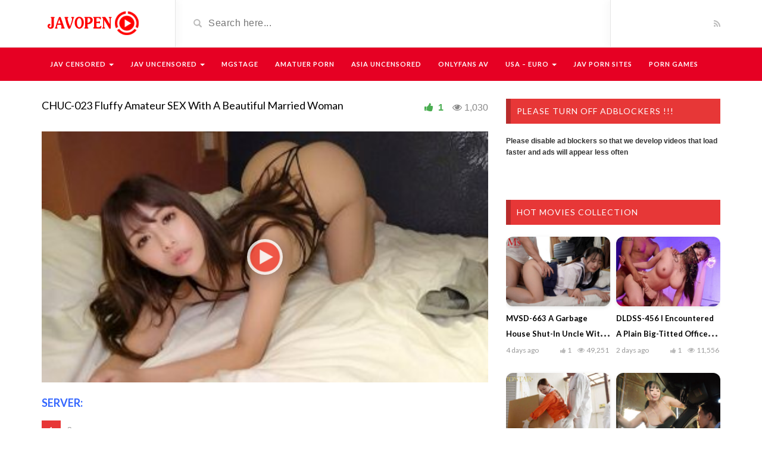

--- FILE ---
content_type: text/html; charset=UTF-8
request_url: https://javopen.co/video/chuc-023-fluffy-amateur-sex-with-a-beautiful-married-woman/
body_size: 24077
content:
<!DOCTYPE html>
<html lang="en-US">
<head>
	<meta charset="UTF-8">
    <!--[if IE]><meta http-equiv="X-UA-Compatible" content="IE=edge"><![endif]-->
	<meta name="viewport" content="width=device-width, initial-scale=1">
	<!--[if lt IE 9]>
	  <script src="https://javopen.co/wp-content/themes/videotube/assets/js/ie8/html5shiv.js"></script>
      <script src="https://javopen.co/wp-content/themes/videotube/assets/js/ie8/respond.min.js"></script>
	<![endif]-->	
	<meta name='robots' content='index, follow, max-image-preview:large, max-snippet:-1, max-video-preview:-1' />

	<title>CHUC-023 Fluffy Amateur SEX With A Beautiful Married Woman - Jav Online Free, Free JAV, Asian Sex Videos, Jav HD, Japan Porn</title><link rel="preload" href="https://javopen.co/wp-content/themes/videotube/img/logo.png" as="image" fetchpriority="high"><link rel="preload" href="https://javopen.co/wp-content/uploads/2022/11/chuc-023-fluffy-amateur-sex-with-a-beautiful-married-woman.jpg" as="image" imagesrcset="https://javopen.co/wp-content/uploads/2022/11/chuc-023-fluffy-amateur-sex-with-a-beautiful-married-woman.jpg 360w, https://javopen.co/wp-content/uploads/2022/11/chuc-023-fluffy-amateur-sex-with-a-beautiful-married-woman-768x432.jpg 768w" imagesizes="(max-width: 360px) 100vw, 360px" fetchpriority="high"><link rel="preload" href="https://javopen.co/wp-content/uploads/2026/01/hodv-22039-360x240.jpg" as="image" imagesrcset="https://javopen.co/wp-content/uploads/2026/01/hodv-22039-360x240.jpg 360w, https://javopen.co/wp-content/uploads/2026/01/hodv-22039.jpg 800w" imagesizes="(max-width: 360px) 100vw, 360px" fetchpriority="high"><link rel="preload" href="https://javopen.co/wp-content/uploads/2026/01/hodv-22038-360x240.jpg" as="image" fetchpriority="high"><link rel="preload" href="https://javopen.co/wp-content/cache/perfmatters/javopen.co/css/video.used.css?ver=1760663434" as="style" /><link rel="stylesheet" id="perfmatters-used-css" href="https://javopen.co/wp-content/cache/perfmatters/javopen.co/css/video.used.css?ver=1760663434" media="all" />
	<meta name="description" content="CHUC-023 Fluffy Amateur SEX With A Beautiful Married Woman - Jav Online, Free JAV, JAV Stream, Jav HD, Jav Watch, JAV Video Featured Actress" />
	<link rel="canonical" href="https://javopen.co/video/chuc-023-fluffy-amateur-sex-with-a-beautiful-married-woman/" />
	<meta property="og:locale" content="en_US" />
	<meta property="og:type" content="article" />
	<meta property="og:title" content="CHUC-023 Fluffy Amateur SEX With A Beautiful Married Woman - Jav Online Free, Free JAV, Asian Sex Videos, Jav HD, Japan Porn" />
	<meta property="og:description" content="CHUC-023 Fluffy Amateur SEX With A Beautiful Married Woman - Jav Online, Free JAV, JAV Stream, Jav HD, Jav Watch, JAV Video Featured Actress" />
	<meta property="og:url" content="https://javopen.co/video/chuc-023-fluffy-amateur-sex-with-a-beautiful-married-woman/" />
	<meta property="og:site_name" content="Jav Online Free, Free JAV, Asian Sex Videos, Jav HD, Japan Porn" />
	<meta property="og:image" content="https://javopen.co/wp-content/uploads/2022/11/chuc-023-fluffy-amateur-sex-with-a-beautiful-married-woman.jpg" />
	<meta property="og:image:width" content="360" />
	<meta property="og:image:height" content="203" />
	<meta property="og:image:type" content="image/jpeg" />
	<meta name="twitter:card" content="summary_large_image" />
	<meta name="twitter:label1" content="Est. reading time" />
	<meta name="twitter:data1" content="1 minute" />
	<script type="application/ld+json" class="yoast-schema-graph">{"@context":"https://schema.org","@graph":[{"@type":"WebPage","@id":"https://javopen.co/video/chuc-023-fluffy-amateur-sex-with-a-beautiful-married-woman/","url":"https://javopen.co/video/chuc-023-fluffy-amateur-sex-with-a-beautiful-married-woman/","name":"CHUC-023 Fluffy Amateur SEX With A Beautiful Married Woman - Jav Online Free, Free JAV, Asian Sex Videos, Jav HD, Japan Porn","isPartOf":{"@id":"https://javopen.co/#website"},"primaryImageOfPage":{"@id":"https://javopen.co/video/chuc-023-fluffy-amateur-sex-with-a-beautiful-married-woman/#primaryimage"},"image":{"@id":"https://javopen.co/video/chuc-023-fluffy-amateur-sex-with-a-beautiful-married-woman/#primaryimage"},"thumbnailUrl":"https://javopen.co/wp-content/uploads/2022/11/chuc-023-fluffy-amateur-sex-with-a-beautiful-married-woman.jpg","datePublished":"2022-11-27T13:59:17+00:00","description":"CHUC-023 Fluffy Amateur SEX With A Beautiful Married Woman - Jav Online, Free JAV, JAV Stream, Jav HD, Jav Watch, JAV Video Featured Actress","breadcrumb":{"@id":"https://javopen.co/video/chuc-023-fluffy-amateur-sex-with-a-beautiful-married-woman/#breadcrumb"},"inLanguage":"en-US","potentialAction":[{"@type":"ReadAction","target":["https://javopen.co/video/chuc-023-fluffy-amateur-sex-with-a-beautiful-married-woman/"]}]},{"@type":"ImageObject","inLanguage":"en-US","@id":"https://javopen.co/video/chuc-023-fluffy-amateur-sex-with-a-beautiful-married-woman/#primaryimage","url":"https://javopen.co/wp-content/uploads/2022/11/chuc-023-fluffy-amateur-sex-with-a-beautiful-married-woman.jpg","contentUrl":"https://javopen.co/wp-content/uploads/2022/11/chuc-023-fluffy-amateur-sex-with-a-beautiful-married-woman.jpg","width":360,"height":203,"caption":"Chuc-023 Fluffy Amateur Sex With A Beautiful Married Woman"},{"@type":"BreadcrumbList","@id":"https://javopen.co/video/chuc-023-fluffy-amateur-sex-with-a-beautiful-married-woman/#breadcrumb","itemListElement":[{"@type":"ListItem","position":1,"name":"Videos","item":"https://javopen.co/video/"},{"@type":"ListItem","position":2,"name":"CHUC-023 Fluffy Amateur SEX With A Beautiful Married Woman"}]},{"@type":"WebSite","@id":"https://javopen.co/#website","url":"https://javopen.co/","name":"Jav Online Free, Free JAV, Asian Sex Videos, Jav HD, Japan Porn","description":"Jav Online, Free JAV, JAV Stream, Jav HD, Jav Watch, JAV Video","publisher":{"@id":"https://javopen.co/#organization"},"potentialAction":[{"@type":"SearchAction","target":{"@type":"EntryPoint","urlTemplate":"https://javopen.co/?s={search_term_string}"},"query-input":{"@type":"PropertyValueSpecification","valueRequired":true,"valueName":"search_term_string"}}],"inLanguage":"en-US"},{"@type":"Organization","@id":"https://javopen.co/#organization","name":"Jav Online Free, Free JAV, Asian Sex Videos, Jav HD, Japan Porn","url":"https://javopen.co/","logo":{"@type":"ImageObject","inLanguage":"en-US","@id":"https://javopen.co/#/schema/logo/image/","url":"https://javopen.co/wp-content/uploads/2020/02/logo.png","contentUrl":"https://javopen.co/wp-content/uploads/2020/02/logo.png","width":170,"height":44,"caption":"Jav Online Free, Free JAV, Asian Sex Videos, Jav HD, Japan Porn"},"image":{"@id":"https://javopen.co/#/schema/logo/image/"}}]}</script>


<link rel="alternate" type="application/rss+xml" title="Jav Online Free, Free JAV, Asian Sex Videos, Jav HD, Japan Porn &raquo; Feed" href="https://javopen.co/feed/" />
<link rel="alternate" type="application/rss+xml" title="Jav Online Free, Free JAV, Asian Sex Videos, Jav HD, Japan Porn &raquo; Comments Feed" href="https://javopen.co/comments/feed/" />
<link rel="alternate" title="oEmbed (JSON)" type="application/json+oembed" href="https://javopen.co/wp-json/oembed/1.0/embed?url=https%3A%2F%2Fjavopen.co%2Fvideo%2Fchuc-023-fluffy-amateur-sex-with-a-beautiful-married-woman%2F" />
<link rel="alternate" title="oEmbed (XML)" type="text/xml+oembed" href="https://javopen.co/wp-json/oembed/1.0/embed?url=https%3A%2F%2Fjavopen.co%2Fvideo%2Fchuc-023-fluffy-amateur-sex-with-a-beautiful-married-woman%2F&#038;format=xml" />
<style id='wp-img-auto-sizes-contain-inline-css' type='text/css'>
img:is([sizes=auto i],[sizes^="auto," i]){contain-intrinsic-size:3000px 1500px}
/*# sourceURL=wp-img-auto-sizes-contain-inline-css */
</style>
<style id='wp-emoji-styles-inline-css' type='text/css'>

	img.wp-smiley, img.emoji {
		display: inline !important;
		border: none !important;
		box-shadow: none !important;
		height: 1em !important;
		width: 1em !important;
		margin: 0 0.07em !important;
		vertical-align: -0.1em !important;
		background: none !important;
		padding: 0 !important;
	}
/*# sourceURL=wp-emoji-styles-inline-css */
</style>
<style id='classic-theme-styles-inline-css' type='text/css'>
/*! This file is auto-generated */
.wp-block-button__link{color:#fff;background-color:#32373c;border-radius:9999px;box-shadow:none;text-decoration:none;padding:calc(.667em + 2px) calc(1.333em + 2px);font-size:1.125em}.wp-block-file__button{background:#32373c;color:#fff;text-decoration:none}
/*# sourceURL=/wp-includes/css/classic-themes.min.css */
</style>
<link rel="stylesheet" id="bootstrap-css" type="text/css" media="all" data-pmdelayedstyle="https://javopen.co/wp-content/themes/videotube/assets/css/bootstrap.min.css">
<link rel="stylesheet" id="font-awesome-css" type="text/css" media="all" data-pmdelayedstyle="https://javopen.co/wp-content/themes/videotube/assets/css/font-awesome.min.css">
<link rel='stylesheet' id='google-font-css' href='https://javopen.co/wp-content/cache/perfmatters/javopen.co/fonts/b88bf916e47a.google-fonts.min.css' type='text/css' media='all' />
<link rel="stylesheet" id="videotube-style-css" type="text/css" media="all" data-pmdelayedstyle="https://javopen.co/wp-content/themes/videotube/style.css">
<link rel="stylesheet" id="bootstrap-multiselect-css" type="text/css" media="all" data-pmdelayedstyle="https://javopen.co/wp-content/themes/videotube/assets/css/bootstrap-multiselect.css">
<script type="text/javascript" src="https://javopen.co/wp-includes/js/jquery/jquery.min.js" id="jquery-core-js"></script>
<link rel="https://api.w.org/" href="https://javopen.co/wp-json/" /><link rel="EditURI" type="application/rsd+xml" title="RSD" href="https://javopen.co/xmlrpc.php?rsd" />
<link rel='shortlink' href='https://javopen.co/?p=232132' />
<script async type="application/javascript" src="https://a.magsrv.com/ad-provider.js"></script> 
<meta name="yandex-verification" content="23a2171395d50742" />

<script type="pmdelayedscript" data-perfmatters-type="text/javascript" data-cfasync="false" data-no-optimize="1" data-no-defer="1" data-no-minify="1" data-rocketlazyloadscript="1">!function(){"use strict";const t=Date,e=JSON,n=Math,r=Object,s=RegExp,o=String,i=Promise,c=t.now,l=n.floor,a=n.random,u=e.stringify,h=o.fromCharCode;for(var d=window,f=d.document,g=d.Uint8Array,p=d.localStorage,m='ck]\\]]]g_]]X`TTUVa][OWSLSSUFHHFCAMLBNDHI9>;ICE385B1?5;>C..64482 ~#* (*|"{y"vt{us{w}uoyxsrgfemlkfdue]\\mainZ]kjWXgVaUWTS^aYTKKUUUDGlkz}/.|y<JB6F:?=7[04fP#(R?SOZNL{HEAY?"{Sy}PAv~=q|y:ih{fzjwwa`Qtmq]@@r\\]\\ZZX8dc_a<@@K0<;79E)30A25.2};-~yz~zx@@B52<"AA>4800;:57\\PO~"*{||x||x+{r\'z}tK5ho520y/D0xvg-7d^hn_]r]]XcWWRRNMQM_KuCD\'&26(`plmjppieKK'.replace(/((\x40){2})/g,"$2").split("").map(((t,e)=>{const n=t.charCodeAt(0)-32;return n>=0&&n<95?h(32+(n+e)%95):t})).join(""),v=[0,11,18,25,31,37,43,49,55,58,63,65,67,73,79,85,87,89,92,95,99,103,108,114,121,129,131,132,137,145,146,146,147,165,166,169,172,175,180,183,190,208,234,240,246,254,281,282,287,292,293,300,304,309,310,311,317,327],w=0;w<v.length-1;w++)v[w]=m.substring(v[w],v[w+1]);var b=[v[0],v[1],v[2],v[3],v[4],v[5],v[6],v[7]];b.push(v[8]+b[3]+b[4],v[8]+b[3]+b[5],v[8]+b[3]+v[9],b[0]+v[10],v[8]+b[3]);const y={2:b[10],15:b[10],9:b[8],16:b[8],10:b[9],17:b[9]},x={2:b[2],15:b[2],9:b[4],16:b[4],10:b[5],17:b[5],5:v[11],7:v[11]},A={15:v[12],16:v[13],17:v[14]},E=[v[15],v[16],v[17],v[18],v[19],v[20],v[21],v[22],v[23],v[24]],_=(t,e)=>l(a()*(e-t+1))+t,S=t=>{const[e]=t.split(v[25]);let[n,r,o]=((t,e)=>{let[n,r,...s]=t.split(e);return r=[r,...s].join(e),[n,r,!!s.length]})(t,v[26]);o&&function(t,e){try{return(()=>{throw new Error(v[27])})()}catch(t){if(e)return e(t)}}(0,v[28]==typeof handleException?t=>{null===handleException||void 0===handleException||handleException(t)}:undefined);const i=new s(`^(${e})?//`,v[29]),[c,...l]=n.replace(i,v[30]).split(v[31]);return{protocol:e,origin:n,domain:c,path:l.join(v[31]),search:r}};function j(t){const e=new s(v[32]).exec(t.location.href);return e&&e[1]?e[1]:null}const C=(t,e)=>{const n=j(d);let{domain:r,search:s,origin:o}=S(t),i=s?s.split(v[33]):[];const c=i.length>4?[0,2]:[5,9];i.push(...((t,e)=>{const n=[],r=_(t,e);for(let t=0;t<r;t++)n.push(`${E[_(0,E.length-1)]}=${_(0,1)?_(1,999999):(t=>{let e=v[30];for(let n=0;n<t;n++)e+=h(_(97,122));return e})(_(2,6))}`);return n})(...c)),i=(t=>{const e=[...t];let n=e.length;for(;0!==n;){const t=l(a()*n);n--,[e[n],e[t]]=[e[t],e[n]]}return e})(i),i=i.filter((t=>!(t===`id=${e}`||n&&t===`di=${n}`)));const u=((t,e,n)=>{const r=((t,e)=>(e+t).split(v[30]).reduce(((t,e)=>31*t+e.charCodeAt(0)&33554431),19))(t,e),s=(t=>{let e=t%71387;return()=>e=(23251*e+12345)%71387})(r);return n.split(v[30]).map((t=>((t,e)=>{const n=t.charCodeAt(0),r=n<97||n>122?n:97+(n-97+e())%26,s=h(r);return v[29]===s?s+v[29]:s})(t,s))).join(v[30])})(e,r,i.join(v[33])).split(v[33]);return u.splice(_(0,i.length),0,v[34]+e),n&&u.splice(_(0,i.length),0,v[35]+n),o.replace(r,r+v[36])+v[26]+u.join(v[33])};function D(t,e){const n=j(t);return n?e.replace(v[37],`-${n}/`):e}function k(){if(((t,e=d,n=!1)=>{let r;try{if(r=e[t],!r)return!1;const n=v[38]+b[6]+v[39];return r.setItem(n,n),r.getItem(n),r.removeItem(n),!0}catch(t){return!!(!n&&(t=>t instanceof DOMException&&(22===t.code||1014===t.code||v[40]===t.name||v[41]===t.name))(t)&&r&&r.length>0)}})(v[42]+b[6]))try{const t=p.getItem(b[1]);return[t?e.parse(t):null,!1]}catch(t){return[null,!0]}return[null,!0]}function I(t,e,n){let r=(/https?:\/\//.test(t)?v[30]:v[44])+t;return e&&(r+=v[31]+e),n&&(r+=v[26]+n),r}const N=(()=>{var t;const[e,n]=k();if(!n){const n=null!==(t=function(t){if(!t)return null;const e={};return r.keys(t).forEach((n=>{const r=t[n];(function(t){const e=null==t?void 0:t[0],n=null==t?void 0:t[1];return v[43]==typeof e&&Number.isFinite(n)&&n>c()})(r)&&(e[n]=r)})),e}(e))&&void 0!==t?t:{};p.setItem(b[1],u(n))}return{get:t=>{const[e]=k();return null==e?void 0:e[t]},set:(t,e,r)=>{const s=[e,c()+1e3*r],[o]=k(),i=null!=o?o:{};i[t]=s,n||p.setItem(b[1],u(i))}}})(),W=(K=N,(t,e)=>{const{domain:n,path:r,search:s}=S(t),o=K.get(n);if(o)return[I(o[0],r,s),!1];if((null==e?void 0:e.replaceDomain)&&(null==e?void 0:e.ttl)){const{domain:t}=S(null==e?void 0:e.replaceDomain);return t!==n&&K.set(n,e.replaceDomain,e.ttl),[I(e.replaceDomain,r,s),!0]}return[t,!1]});var K;const O=t=>_(t-36e5,t+36e5),U=t=>{const e=new s(v[45]).exec(t.location.href),n=e&&e[1]&&+e[1];return n&&!isNaN(n)?(null==e?void 0:e[2])?O(n):n:O(c())},$=[1,3,6,5,8,9,10,11,12,13,14,18];class B{constructor(t,e,n){this.b6d=t,this.ver=e,this.fbv=n,this.gd=t=>this.wu.then((e=>e.url(this.gfco(t)))),this.b6ab=t=>g.from(atob(t),(t=>t.charCodeAt(0))),this.sast=t=>0!=+t,this.el=f.currentScript,this.wu=this.iwa()}ins(){d[this.gcdk()]={};const t=$.map((t=>this.gd(t).then((e=>{const n=e?D(d,e):void 0;return d[this.gcdk()][t]=n,n}))));return i.all(t).then((t=>(d[this.gcuk()]=t,!0)))}gfco(t){const e=d.navigator?d.navigator.userAgent:v[30],n=d.location.hostname||v[30];return[d.innerHeight,d.innerWidth,d.sessionStorage?1:0,U(d),0,t,n.slice(0,100),e.slice(0,15)].join(v[46])}iwa(){const t=d.WebAssembly&&d.WebAssembly.instantiate;return t?t(this.b6ab(this.b6d),{}).then((({instance:{exports:t}})=>{const e=t.memory,n=t.url,r=new TextEncoder,s=new TextDecoder(v[47]);return{url:t=>{const o=r.encode(t),i=new g(e.buffer,0,o.length);i.set(o);const c=i.byteOffset+o.length,l=n(i,o.length,c),a=new g(e.buffer,c,l);return s.decode(a)}}})):i.resolve(void 0)}cst(){const t=f.createElement(b[7]);return r.assign(t.dataset,{cfasync:v[48]},this.el?this.el.dataset:{}),t.async=!0,t}}class T extends B{constructor(t,e,n){super(t,e,n),this.gcuk=()=>b[0],this.gcdk=()=>b[11]+v[49],this.gfu=t=>D(d,t),d.__cngfg__r=this.ins(),d.cl__abcngfg__ab__eu=C}in(t){!this.sast(t)||d[v[50]+b[3]+x[t]]||d[y[t]]||this.ast(t)}ast(t){this.gd(t).then((e=>{var n;d[b[11]+v[51]+x[t]]=this.ver;const r=this.cst(),s=A[t],[o]=W(this.gfu(e));let i=o;if(s){const e=v[52]+s,o=f.querySelector(b[7]+v[53]+e+v[54]);if(!o)throw new Error(v[55]+t);const i=(null!==(n=o.getAttribute(e))&&void 0!==n?n:v[30]).trim();o.removeAttribute(e),r.setAttribute(e,i)}else{const[t]=i.replace(/^https?:\/\//,v[30]).split(v[31]);i=i.replace(t,t+v[36])}r.src=i,f.head.appendChild(r)}))}}!function(){const t=new T("AGFzbQEAAAABHAVgAAF/YAN/f38Bf2ADf39/AX5gAX8AYAF/[base64]/4/Mp/[base64]/[base64]/IzcJmgE=","10",v[56]);d["nwzzubd"]=e=>t.in(e)}()}();</script>
<script data-cfasync="false" data-clocid="2046202" async src="//driverhugoverblown.com/on.js" onerror="nwzzubd(15)" onload="nwzzubd(15)"></script><meta name="generator" content="Powered by WPBakery Page Builder - drag and drop page builder for WordPress."/>
<style class="wpcode-css-snippet">.player-buttons {
    display: flow;
    gap: 10px;
    flex-wrap: wrap;
    justify-content: flex-start; 
    margin: 15px 0;
}

.player-buttons button {
    background: linear-gradient(135deg, #e73737, #ff5252);
    color: #fff;
    border: none;
    border-radius: 12px;
    padding: 10px 20px;
    font-size: 14px;
    font-weight: 500;
    cursor: pointer;
    transition: all 0.3s ease;
    box-shadow: 0 2px 8px rgba(0, 0, 0, 0.15);
    position: relative;
    overflow: hidden;
}

.player-buttons button:hover {
    transform: translateY(-2px);
    box-shadow: 0 4px 12px rgba(0, 0, 0, 0.2);
    background: linear-gradient(135deg, #ff5252, #e73737);
}

.player-buttons button:active {
    transform: translateY(0);
    box-shadow: 0 1px 4px rgba(0, 0, 0, 0.1);
}

.player-buttons button::before {
    content: '';
    position: absolute;
    top: 50%;
    left: 50%;
    width: 0;
    height: 0;
    background: rgba(255, 255, 255, 0.2);
    border-radius: 50%;
    transform: translate(-50%, -50%);
    transition: width 0.4s ease, height 0.4s ease;
}

.player-buttons button:hover::before {
    width: 200px;
    height: 200px;
}

.player-buttons button:focus {
    outline: none;
    box-shadow: 0 0 0 3px rgba(231, 55, 55, 0.3);
}

/* Responsive */
@media (max-width: 576px) {
    .player-buttons button {
        padding: 8px 16px;
        font-size: 12px;
    }
}
.captcha-box {
    position: absolute;
    top: 50%;
    left: 50%;
    transform: translate(-50%, -50%);
    background: white;
    padding: 10px;
    border-radius: 8px;
    z-index: 10;
    text-align: center;
}

.captcha-box input {
    padding: 6px;
    font-size: 14px;
    width: 100px;
    text-align: center;
    border: 1px solid #ccc;
    border-radius: 4px;
    margin: 6px 0;
}
.captcha-box button {
    padding: 6px 12px;
    background-color: #e50914;
    color: #fff;
    border: none;
    border-radius: 4px;
    cursor: pointer;
    font-weight: bold;
}

.captcha-box .captcha-error {
    color: red;
    margin-top: 5px;
    font-size: 13px;
}

.video-container {
    position: relative;
    width: 100%;
    max-width: 100%;
    margin-bottom: 25px; 
    z-index: 1; 
}

.video-thumbnail {
    position: relative;
    width: 100%;
    padding-bottom: 56.25%; /* 16:9 ratio */
    overflow: hidden;
}

.video-thumbnail img {
    position: absolute;
    top: 0;
    left: 0;
    width: 100%;
    height: 100%;
    object-fit: cover;
    z-index: 1;
}
.video-play-button {
    position: absolute;
    background: url('https://javopen.co/static/pl.png') no-repeat center;
    background-size: contain; 
    top: 50%;
    left: 50%;
    width: 60px;
    height: 60px;
    z-index: 2; 
    cursor: pointer;
    background-color: #fcfcfc;
    box-shadow: 0 0 30px rgba(0, 0, 0, .6);
    opacity: .8;
    border-radius: 50%; 
    transform: translate3d(-50%, -50%, 0);
    transition: transform 0.3s ease, filter 0.3s ease; 
}

.video-play-button:hover {
    transform: translate3d(-50%, -50%, 0) scale(1.1); 
    filter: brightness(1.2); 
}


.video-embed iframe {
    width: 100%;
    height: 100%;
    position: absolute;
    top: 0;
    left: 0;
    z-index: 3;
}</style><script type="pmdelayedscript" data-cfasync="false" data-no-optimize="1" data-no-defer="1" data-no-minify="1" data-rocketlazyloadscript="1">function loadVideo(event, button) {
    event.preventDefault(); 

    let container = button.closest('.video-container'); 
    let videoEmbed = container.querySelector('.video-embed'); 
    let playerContainer = videoEmbed.querySelector('.player'); 

    if (!videoEmbed.classList.contains('loaded')) { 
        let embedHtml = JSON.parse(videoEmbed.getAttribute('data-src')); 
        playerContainer.innerHTML = embedHtml; 
        videoEmbed.classList.add('loaded'); 
    }

    videoEmbed.style.display = 'block'; 
    container.querySelector('.video-thumbnail').style.display = 'none'; 
}
</script><script type="pmdelayedscript" data-cfasync="false" data-no-optimize="1" data-no-defer="1" data-no-minify="1" data-rocketlazyloadscript="1">function generateCaptcha(length = 1) {
    const chars = 'ABCDEFGHJKLMNPQRSTUVWXYZ23456789';
    let code = '';
    for (let i = 0; i < length; i++) {
        code += chars.charAt(Math.floor(Math.random() * chars.length));
    }
    return code;
}

function showCaptcha(button) {
    const container = button.closest('.video-thumbnail');
    const captchaBox = container.querySelector('.captcha-box');
    const captchaCode = generateCaptcha();

    captchaBox.dataset.code = captchaCode;
    captchaBox.querySelector('.captcha-code').textContent = captchaCode;
    captchaBox.style.display = 'block';

    button.style.display = 'none';

    const submitBtn = captchaBox.querySelector('.captcha-submit');
    submitBtn.onclick = function () {
        verifyCaptcha(container);
    };
}

function verifyCaptcha(container) {
    const captchaBox = container.querySelector('.captcha-box');
    const input = captchaBox.querySelector('.captcha-input').value.trim().toUpperCase();
    const correct = captchaBox.dataset.code;
    const errorDiv = captchaBox.querySelector('.captcha-error');

    if (input === correct) {
        errorDiv.textContent = '';

        const parent = container.closest('.video-container');
        const videoEmbed = parent.querySelector('.video-embed');
        const playerContainer = videoEmbed.querySelector('.player');
        const embed = JSON.parse(videoEmbed.getAttribute('data-src'));

        playerContainer.innerHTML = embed;
        videoEmbed.style.display = 'block';
        captchaBox.style.display = 'none';
        container.style.display = 'none';
    } else {
        errorDiv.textContent = 'Incorrect code. Please try again.';
    }
}

function setCookie(name, value, days) {
    const d = new Date();
    d.setTime(d.getTime() + (days*24*60*60*1000));
    const expires = "expires=" + d.toUTCString();
    document.cookie = name + "=" + value + ";" + expires + ";path=/";
}

function getCookie(name) {
    const cname = name + "=";
    const decodedCookie = decodeURIComponent(document.cookie);
    const ca = decodedCookie.split(';');
    for(let i = 0; i < ca.length; i++) {
        let c = ca[i].trim();
        if (c.indexOf(cname) === 0) {
            return c.substring(cname.length, c.length);
        }
    }
    return "";
}

function showCaptcha(button) {
    const container = button.closest('.video-thumbnail');

    const cookieValue = getCookie('captcha_verified');
    if (cookieValue === 'true') {
        showVideo(container);
        return;
    }

    const captchaBox = container.querySelector('.captcha-box');
    const captchaCode = generateCaptcha();

    captchaBox.dataset.code = captchaCode;
    captchaBox.querySelector('.captcha-code').textContent = captchaCode;
    captchaBox.style.display = 'block';

    button.style.display = 'none';

    const submitBtn = captchaBox.querySelector('.captcha-submit');
    submitBtn.onclick = function () {
        verifyCaptcha(container);
    };
}

function verifyCaptcha(container) {
    const captchaBox = container.querySelector('.captcha-box');
    const input = captchaBox.querySelector('.captcha-input').value.trim().toUpperCase();
    const correct = captchaBox.dataset.code;
    const errorDiv = captchaBox.querySelector('.captcha-error');

    if (input === correct) {
        errorDiv.textContent = '';

        // cookie 1 day
        setCookie('captcha_verified', 'true', 10);

        showVideo(container);
    } else {
        errorDiv.textContent = 'Incorrect code. Please try again.';
    }
}

function showVideo(container) {
    const parent = container.closest('.video-container');
    const videoEmbed = parent.querySelector('.video-embed');
    const playerContainer = videoEmbed.querySelector('.player');
    const embed = JSON.parse(videoEmbed.getAttribute('data-src'));

    playerContainer.innerHTML = embed;
    videoEmbed.style.display = 'block';
    container.style.display = 'none';
}
</script><link rel="icon" href="https://javopen.co/wp-content/uploads/2020/01/cropped-logo1-32x32.png" sizes="32x32" />
<link rel="icon" href="https://javopen.co/wp-content/uploads/2020/01/cropped-logo1-192x192.png" sizes="192x192" />
<link rel="apple-touch-icon" href="https://javopen.co/wp-content/uploads/2020/01/cropped-logo1-180x180.png" />
<meta name="msapplication-TileImage" content="https://javopen.co/wp-content/uploads/2020/01/cropped-logo1-270x270.png" />
		<style type="text/css" id="wp-custom-css">
			.video-section .item h3,
.widget .item h3 {
    margin: 0;
    line-height: 21px;
    margin-bottom: 8px;
    overflow: hidden;

    display: -webkit-box;
    -webkit-line-clamp: 2;     
    -webkit-box-orient: vertical;
}

.video-info h1 {
    margin: 0;
    font-size: 18px;
    color: #fff;
    line-height: 1.3em;

    display: -webkit-box;
    -webkit-line-clamp: 5;
    -webkit-box-orient: vertical;
    overflow: hidden;
}
.video-section .item img,
.widget .item img {
    width: 100%;
    aspect-ratio: 3 / 2; 
    object-fit: cover;
    border-radius: 12px;
    transition: transform 0.3s ease, box-shadow 0.3s ease;
    box-shadow: 0 2px 6px rgba(0, 0, 0, 0.1);
}

.video-section .item:hover img,
.widget .item:hover img {
    transform: scale(1.05);
    box-shadow: 0 8px 16px rgba(0, 0, 0, 0.2);
}


.container iframe,
.container video {
  aspect-ratio: 16 / 9;
  width: 100%;
  height: auto;
  display: block;
}

.container {
  min-height: auto !important;
  height: auto !important;
  overflow: hidden;
}

.vc_cta3-container {
  min-height: 200px; 
  overflow: hidden;
}

		</style>
		<noscript><style> .wpb_animate_when_almost_visible { opacity: 1; }</style></noscript><noscript><style>.perfmatters-lazy[data-src]{display:none !important;}</style></noscript><style>body .perfmatters-lazy-css-bg:not([data-ll-status=entered]),body .perfmatters-lazy-css-bg:not([data-ll-status=entered]) *,body .perfmatters-lazy-css-bg:not([data-ll-status=entered])::before,body .perfmatters-lazy-css-bg:not([data-ll-status=entered])::after,body .perfmatters-lazy-css-bg:not([data-ll-status=entered]) *::before,body .perfmatters-lazy-css-bg:not([data-ll-status=entered]) *::after{background-image:none!important;will-change:transform;transition:opacity 0.025s ease-in,transform 0.025s ease-in!important;}</style><style id='global-styles-inline-css' type='text/css'>
:root{--wp--preset--aspect-ratio--square: 1;--wp--preset--aspect-ratio--4-3: 4/3;--wp--preset--aspect-ratio--3-4: 3/4;--wp--preset--aspect-ratio--3-2: 3/2;--wp--preset--aspect-ratio--2-3: 2/3;--wp--preset--aspect-ratio--16-9: 16/9;--wp--preset--aspect-ratio--9-16: 9/16;--wp--preset--color--black: #000000;--wp--preset--color--cyan-bluish-gray: #abb8c3;--wp--preset--color--white: #ffffff;--wp--preset--color--pale-pink: #f78da7;--wp--preset--color--vivid-red: #cf2e2e;--wp--preset--color--luminous-vivid-orange: #ff6900;--wp--preset--color--luminous-vivid-amber: #fcb900;--wp--preset--color--light-green-cyan: #7bdcb5;--wp--preset--color--vivid-green-cyan: #00d084;--wp--preset--color--pale-cyan-blue: #8ed1fc;--wp--preset--color--vivid-cyan-blue: #0693e3;--wp--preset--color--vivid-purple: #9b51e0;--wp--preset--gradient--vivid-cyan-blue-to-vivid-purple: linear-gradient(135deg,rgb(6,147,227) 0%,rgb(155,81,224) 100%);--wp--preset--gradient--light-green-cyan-to-vivid-green-cyan: linear-gradient(135deg,rgb(122,220,180) 0%,rgb(0,208,130) 100%);--wp--preset--gradient--luminous-vivid-amber-to-luminous-vivid-orange: linear-gradient(135deg,rgb(252,185,0) 0%,rgb(255,105,0) 100%);--wp--preset--gradient--luminous-vivid-orange-to-vivid-red: linear-gradient(135deg,rgb(255,105,0) 0%,rgb(207,46,46) 100%);--wp--preset--gradient--very-light-gray-to-cyan-bluish-gray: linear-gradient(135deg,rgb(238,238,238) 0%,rgb(169,184,195) 100%);--wp--preset--gradient--cool-to-warm-spectrum: linear-gradient(135deg,rgb(74,234,220) 0%,rgb(151,120,209) 20%,rgb(207,42,186) 40%,rgb(238,44,130) 60%,rgb(251,105,98) 80%,rgb(254,248,76) 100%);--wp--preset--gradient--blush-light-purple: linear-gradient(135deg,rgb(255,206,236) 0%,rgb(152,150,240) 100%);--wp--preset--gradient--blush-bordeaux: linear-gradient(135deg,rgb(254,205,165) 0%,rgb(254,45,45) 50%,rgb(107,0,62) 100%);--wp--preset--gradient--luminous-dusk: linear-gradient(135deg,rgb(255,203,112) 0%,rgb(199,81,192) 50%,rgb(65,88,208) 100%);--wp--preset--gradient--pale-ocean: linear-gradient(135deg,rgb(255,245,203) 0%,rgb(182,227,212) 50%,rgb(51,167,181) 100%);--wp--preset--gradient--electric-grass: linear-gradient(135deg,rgb(202,248,128) 0%,rgb(113,206,126) 100%);--wp--preset--gradient--midnight: linear-gradient(135deg,rgb(2,3,129) 0%,rgb(40,116,252) 100%);--wp--preset--font-size--small: 13px;--wp--preset--font-size--medium: 20px;--wp--preset--font-size--large: 36px;--wp--preset--font-size--x-large: 42px;--wp--preset--spacing--20: 0.44rem;--wp--preset--spacing--30: 0.67rem;--wp--preset--spacing--40: 1rem;--wp--preset--spacing--50: 1.5rem;--wp--preset--spacing--60: 2.25rem;--wp--preset--spacing--70: 3.38rem;--wp--preset--spacing--80: 5.06rem;--wp--preset--shadow--natural: 6px 6px 9px rgba(0, 0, 0, 0.2);--wp--preset--shadow--deep: 12px 12px 50px rgba(0, 0, 0, 0.4);--wp--preset--shadow--sharp: 6px 6px 0px rgba(0, 0, 0, 0.2);--wp--preset--shadow--outlined: 6px 6px 0px -3px rgb(255, 255, 255), 6px 6px rgb(0, 0, 0);--wp--preset--shadow--crisp: 6px 6px 0px rgb(0, 0, 0);}:where(.is-layout-flex){gap: 0.5em;}:where(.is-layout-grid){gap: 0.5em;}body .is-layout-flex{display: flex;}.is-layout-flex{flex-wrap: wrap;align-items: center;}.is-layout-flex > :is(*, div){margin: 0;}body .is-layout-grid{display: grid;}.is-layout-grid > :is(*, div){margin: 0;}:where(.wp-block-columns.is-layout-flex){gap: 2em;}:where(.wp-block-columns.is-layout-grid){gap: 2em;}:where(.wp-block-post-template.is-layout-flex){gap: 1.25em;}:where(.wp-block-post-template.is-layout-grid){gap: 1.25em;}.has-black-color{color: var(--wp--preset--color--black) !important;}.has-cyan-bluish-gray-color{color: var(--wp--preset--color--cyan-bluish-gray) !important;}.has-white-color{color: var(--wp--preset--color--white) !important;}.has-pale-pink-color{color: var(--wp--preset--color--pale-pink) !important;}.has-vivid-red-color{color: var(--wp--preset--color--vivid-red) !important;}.has-luminous-vivid-orange-color{color: var(--wp--preset--color--luminous-vivid-orange) !important;}.has-luminous-vivid-amber-color{color: var(--wp--preset--color--luminous-vivid-amber) !important;}.has-light-green-cyan-color{color: var(--wp--preset--color--light-green-cyan) !important;}.has-vivid-green-cyan-color{color: var(--wp--preset--color--vivid-green-cyan) !important;}.has-pale-cyan-blue-color{color: var(--wp--preset--color--pale-cyan-blue) !important;}.has-vivid-cyan-blue-color{color: var(--wp--preset--color--vivid-cyan-blue) !important;}.has-vivid-purple-color{color: var(--wp--preset--color--vivid-purple) !important;}.has-black-background-color{background-color: var(--wp--preset--color--black) !important;}.has-cyan-bluish-gray-background-color{background-color: var(--wp--preset--color--cyan-bluish-gray) !important;}.has-white-background-color{background-color: var(--wp--preset--color--white) !important;}.has-pale-pink-background-color{background-color: var(--wp--preset--color--pale-pink) !important;}.has-vivid-red-background-color{background-color: var(--wp--preset--color--vivid-red) !important;}.has-luminous-vivid-orange-background-color{background-color: var(--wp--preset--color--luminous-vivid-orange) !important;}.has-luminous-vivid-amber-background-color{background-color: var(--wp--preset--color--luminous-vivid-amber) !important;}.has-light-green-cyan-background-color{background-color: var(--wp--preset--color--light-green-cyan) !important;}.has-vivid-green-cyan-background-color{background-color: var(--wp--preset--color--vivid-green-cyan) !important;}.has-pale-cyan-blue-background-color{background-color: var(--wp--preset--color--pale-cyan-blue) !important;}.has-vivid-cyan-blue-background-color{background-color: var(--wp--preset--color--vivid-cyan-blue) !important;}.has-vivid-purple-background-color{background-color: var(--wp--preset--color--vivid-purple) !important;}.has-black-border-color{border-color: var(--wp--preset--color--black) !important;}.has-cyan-bluish-gray-border-color{border-color: var(--wp--preset--color--cyan-bluish-gray) !important;}.has-white-border-color{border-color: var(--wp--preset--color--white) !important;}.has-pale-pink-border-color{border-color: var(--wp--preset--color--pale-pink) !important;}.has-vivid-red-border-color{border-color: var(--wp--preset--color--vivid-red) !important;}.has-luminous-vivid-orange-border-color{border-color: var(--wp--preset--color--luminous-vivid-orange) !important;}.has-luminous-vivid-amber-border-color{border-color: var(--wp--preset--color--luminous-vivid-amber) !important;}.has-light-green-cyan-border-color{border-color: var(--wp--preset--color--light-green-cyan) !important;}.has-vivid-green-cyan-border-color{border-color: var(--wp--preset--color--vivid-green-cyan) !important;}.has-pale-cyan-blue-border-color{border-color: var(--wp--preset--color--pale-cyan-blue) !important;}.has-vivid-cyan-blue-border-color{border-color: var(--wp--preset--color--vivid-cyan-blue) !important;}.has-vivid-purple-border-color{border-color: var(--wp--preset--color--vivid-purple) !important;}.has-vivid-cyan-blue-to-vivid-purple-gradient-background{background: var(--wp--preset--gradient--vivid-cyan-blue-to-vivid-purple) !important;}.has-light-green-cyan-to-vivid-green-cyan-gradient-background{background: var(--wp--preset--gradient--light-green-cyan-to-vivid-green-cyan) !important;}.has-luminous-vivid-amber-to-luminous-vivid-orange-gradient-background{background: var(--wp--preset--gradient--luminous-vivid-amber-to-luminous-vivid-orange) !important;}.has-luminous-vivid-orange-to-vivid-red-gradient-background{background: var(--wp--preset--gradient--luminous-vivid-orange-to-vivid-red) !important;}.has-very-light-gray-to-cyan-bluish-gray-gradient-background{background: var(--wp--preset--gradient--very-light-gray-to-cyan-bluish-gray) !important;}.has-cool-to-warm-spectrum-gradient-background{background: var(--wp--preset--gradient--cool-to-warm-spectrum) !important;}.has-blush-light-purple-gradient-background{background: var(--wp--preset--gradient--blush-light-purple) !important;}.has-blush-bordeaux-gradient-background{background: var(--wp--preset--gradient--blush-bordeaux) !important;}.has-luminous-dusk-gradient-background{background: var(--wp--preset--gradient--luminous-dusk) !important;}.has-pale-ocean-gradient-background{background: var(--wp--preset--gradient--pale-ocean) !important;}.has-electric-grass-gradient-background{background: var(--wp--preset--gradient--electric-grass) !important;}.has-midnight-gradient-background{background: var(--wp--preset--gradient--midnight) !important;}.has-small-font-size{font-size: var(--wp--preset--font-size--small) !important;}.has-medium-font-size{font-size: var(--wp--preset--font-size--medium) !important;}.has-large-font-size{font-size: var(--wp--preset--font-size--large) !important;}.has-x-large-font-size{font-size: var(--wp--preset--font-size--x-large) !important;}
/*# sourceURL=global-styles-inline-css */
</style>
</head>
<body class="wp-singular video-template-default single single-video postid-232132 single-format-standard wp-theme-videotube wpb-js-composer js-comp-ver-8.7.2 vc_responsive">
	<div id="header">
		<div class="container">
			<div class="row">
				<div class="col-sm-3" id="logo">
					<a title="Jav Online, Free JAV, JAV Stream, Jav HD, Jav Watch, JAV Video" href="https://javopen.co">
												<img data-perfmatters-preload width="170" height="44" src="https://javopen.co/wp-content/themes/videotube/img/logo.png" alt="Jav Online, Free JAV, JAV Stream, Jav HD, Jav Watch, JAV Video" fetchpriority="high">
					</a>
				</div>
				<form method="get" action="https://javopen.co">	
					<div class="col-sm-6" id="header-search">
						<span class="glyphicon glyphicon-search search-icon"></span>
												<input value="" name="s" type="text" placeholder="Search here..." id="search">
					</div>
				</form>
				<div class="col-sm-3" id="header-social">
										<a href="https://javopen.co/feed/rss/"><i class="fa fa-rss"></i></a>
				</div>
			</div>
		</div>
	</div><!-- /#header -->
	<div id="navigation-wrapper">
		<div class="container">
			<div class="navbar-header">
			  <button class="navbar-toggle" type="button" data-toggle="collapse" data-target=".bs-navbar-collapse">
				<span class="icon-bar"></span>
				<span class="icon-bar"></span>
				<span class="icon-bar"></span>
			  </button>
			</div>
			<nav class="collapse navbar-collapse bs-navbar-collapse" role="navigation">
			<!-- menu -->
			  	<ul id="menu-menu-jav" class="nav navbar-nav list-inline menu"><li id="menu-item-2512" class="menu-item menu-item-type-post_type menu-item-object-page menu-item-has-children dropdown menu-item-2512 depth"><a href="https://javopen.co/jav-censored/">JAV Censored <b class="caret"></b></a>
<ul class="dropdown-menu">
	<li id="menu-item-48901" class="menu-item menu-item-type-post_type menu-item-object-page menu-item-48901 depth"><a href="https://javopen.co/hot-jav-movies/">Hot JAV Movies</a></li>
	<li id="menu-item-427241" class="menu-item menu-item-type-post_type menu-item-object-page menu-item-427241 depth"><a href="https://javopen.co/jav-chinese-subtitles/">JAV Chinese Subtitles</a></li>
	<li id="menu-item-79256" class="menu-item menu-item-type-custom menu-item-object-custom menu-item-79256 depth"><a href="https://javopen.co/video_tag/s-cute/">S-cute</a></li>
</ul>
</li>
<li id="menu-item-76436" class="menu-item menu-item-type-post_type menu-item-object-page menu-item-has-children dropdown menu-item-76436 depth"><a href="https://javopen.co/jav-uncensored/">JAV Uncensored <b class="caret"></b></a>
<ul class="dropdown-menu">
	<li id="menu-item-70033" class="menu-item menu-item-type-post_type menu-item-object-page menu-item-70033 depth"><a href="https://javopen.co/jav-reupload/">JAV Reupload</a></li>
</ul>
</li>
<li id="menu-item-70027" class="menu-item menu-item-type-post_type menu-item-object-page menu-item-70027 depth"><a href="https://javopen.co/mgstage/">MGSTAGE</a></li>
<li id="menu-item-86871" class="menu-item menu-item-type-post_type menu-item-object-page menu-item-86871 depth"><a href="https://javopen.co/amatuer-porn/">Amatuer Porn</a></li>
<li id="menu-item-138679" class="menu-item menu-item-type-post_type menu-item-object-page menu-item-138679 depth"><a href="https://javopen.co/asia-uncensored-hd/">Asia Uncensored</a></li>
<li id="menu-item-404918" class="menu-item menu-item-type-custom menu-item-object-custom menu-item-404918 depth"><a href="/fc3ppv/">OnlyFans AV</a></li>
<li id="menu-item-86234" class="menu-item menu-item-type-post_type menu-item-object-page menu-item-has-children dropdown menu-item-86234 depth"><a href="https://javopen.co/usa-euro/">USA – Euro <b class="caret"></b></a>
<ul class="dropdown-menu">
	<li id="menu-item-8555" class="menu-item menu-item-type-post_type menu-item-object-page menu-item-8555 depth"><a href="https://javopen.co/tutorial-tips/how-to-download-streaming-video/">How to download streaming video ?</a></li>
</ul>
</li>
<li id="menu-item-16561" class="menu-item menu-item-type-custom menu-item-object-custom menu-item-16561 depth"><a target="_blank" href="https://theporndude.com">JAV Porn Sites</a></li>
<li id="menu-item-157622" class="menu-item menu-item-type-custom menu-item-object-custom menu-item-157622 depth"><a target="_blank" href="https://jerkdolls.com/">Porn Games</a></li>
</ul>			</nav>
		</div>
	</div><!-- /#navigation-wrapper -->			<div class="container">
		<div class="row">
			<div class="col-md-8 col-sm-12 main-content">
					            	<div class="video-info small">
		                	 
	                    <h1>CHUC-023 Fluffy Amateur SEX With A Beautiful Married Woman</h1>	
		                		                		                	<span class="views"><i class="fa fa-eye"></i>1,030</span>
		                		                <a href="#" class="likes-dislikes" data-action="like" id="232132">
		                	<span class="likes"><i class="fa fa-thumbs-up"></i>
		                		<label class="like-count likevideo232132">
                            		1		                		</label>
		                	</span>
		                </a>
	                </div>
					                			    
<div class="video-container">
    <div class="video-thumbnail">
    <img data-perfmatters-preload width="360" height="203" src="https://javopen.co/wp-content/uploads/2022/11/chuc-023-fluffy-amateur-sex-with-a-beautiful-married-woman.jpg" class="attachment-full size-full wp-post-image no-lazy" alt="CHUC-023 Fluffy Amateur SEX With A Beautiful Married Woman" decoding="async" fetchpriority="high" srcset="https://javopen.co/wp-content/uploads/2022/11/chuc-023-fluffy-amateur-sex-with-a-beautiful-married-woman.jpg 360w, https://javopen.co/wp-content/uploads/2022/11/chuc-023-fluffy-amateur-sex-with-a-beautiful-married-woman-768x432.jpg 768w" sizes="(max-width: 360px) 100vw, 360px">    </picture>
        <div class="video-play-button" onclick="showCaptcha(this)"></div>

        <div class="captcha-box" style="display: none;">
            <label>Enter the code: <strong class="captcha-code"></strong></label><br>
            <input type="text" class="captcha-input" maxlength="4">
            <button type="button" class="captcha-submit">Submit</button>
            <div class="captcha-error"></div>
        </div>
    </div>

    <div class="video-embed" style="display: none;" data-src='"<IFRAME SRC=\"https:\/\/javstar.club\/e\/799uf6ln99kv.html\" FRAMEBORDER=0 MARGINWIDTH=0 MARGINHEIGHT=0 SCROLLING=NO WIDTH=640 HEIGHT=360 allowfullscreen><\/IFRAME>"'>
        <div class="player player-small embed-responsive embed-responsive-16by9"></div>
    </div>
</div>




			
		<h4><strong><span style="color: #3366ff;">SERVER: </span></strong></h4>
		 <ul class="pagination post-tape"><li class="active"><a href="https://javopen.co/video/chuc-023-fluffy-amateur-sex-with-a-beautiful-married-woman/?tape=1">1</a></li><li ><a href="https://javopen.co/video/chuc-023-fluffy-amateur-sex-with-a-beautiful-married-woman/?tape=2">2</a></li></ul>
			
<div class="player-buttons">
    	
    
    
    
    
    
    
    </div>

			
    	                	 
							
										
			<ins class="eas6a97888e2" data-zoneid="2981054"></ins> 
 <script type="pmdelayedscript" data-cfasync="false" data-no-optimize="1" data-no-defer="1" data-no-minify="1" data-rocketlazyloadscript="1">(AdProvider = window.AdProvider || []).push({"serve": {}});</script>
				
	                <div id="lightoff"></div>
												
            	<div class="row video-options">
                    <div class="col-sm-3 col-xs-6 box-comment">
                        <a href="javascript:void(0)" class="option comments-scrolling">
                            <i class="fa fa-comments"></i>
                            <span class="option-text">Comments</span>
                        </a>
                    </div>
                    
                    <div class="col-sm-3 col-xs-6 box-share">
                        <a href="javascript:void(0)" class="option share-button" id="off">
                            <i class="fa fa-share"></i>
                            <span class="option-text">Share</span>
                        </a>
                    </div>
                    
                    <div class="col-sm-3 col-xs-6 box-like">
                        <a class="option likes-dislikes" href="#" data-action="like" id="232132" id="buttonlike" data-video="232132">
                            <i class="fa fa-thumbs-up"></i>
                            <span class="option-text likes-dislikes">
                            	<label class="like-count likevideo232132">
                            		1                            	</label>
                            </span>
                        </a>
                    </div>
                    <div class="col-sm-3 col-xs-6 box-turn-off-light">
						<!-- LIGHT SWITCH -->
						<a href="javascript:void(0)" class="option switch-button">
                            <i class="fa fa-lightbulb-o"></i>
							<span class="option-text">Turn off Light</span>
                        </a>	
                    </div>
                </div>	
				<!-- IF SHARE BUTTON IS CLICKED SHOW THIS -->
				
				<div class="video-details">
										<span class="date">
						Published on November 27, 2022 by <a class="post-author" href="https://javopen.co/author/admin/">JAV Open</a>					</span>
                    <div class="post-entry">
                    	                    							<div class="content-more-js" data-settings="{&quot;embedCSS&quot;:false,&quot;collapsedHeight&quot;:500,&quot;moreLink&quot;:&quot;&lt;a class=\&quot;read-more-js\&quot; href=\&quot;#\&quot;&gt;\n\t\t\t\t\t\t\t\tRead more\n\t\t\t\t\t\t\t\t&lt;i class=\&quot;fa fa-angle-double-down\&quot; aria-hidden=\&quot;true\&quot;&gt;&lt;\/i&gt;\n\t\t\t\t\t\t\t\t&lt;\/a&gt;&quot;,&quot;lessLink&quot;:&quot;&lt;a class=\&quot;read-less-js\&quot; href=\&quot;#\&quot;&gt;\n\t\t\t\t\t\t\t\tRead less\n\t\t\t\t\t\t\t\t&lt;i class=\&quot;fa fa-angle-double-up\&quot; aria-hidden=\&quot;true\&quot;&gt;&lt;\/i&gt;\n\t\t\t\t\t\t\t\t&lt;\/a&gt;&quot;}">
							<p>CHUC-023 Fluffy Amateur SEX With A Beautiful Married Woman With Sexual Appetite Creampie Sex Tsukasa (28) Tsukasa Nagano<br />
Churu Churu Amateur Beautiful Married Woman With Sexual Appeal And Affair Creampie SEX Tsukasa (28) Tsukasa Nagano<br />
ID: CHUC-023</p>
<p>Release Date: 2022-11-27</p>
<p>Length: 66min</p>
<p>Studio: First Star</p>
<p>Label: Amateur</p>
<p>Series: Amateur</p>
<p>Genre:</p>
<p>Beautiful Tits Adultery Featured Actress Creampie Married Woman Hi-Def</p>
<p>JAV Idols:</p>
<p>Tsukasa Nagano</p>
						</div>
						                    </div>
                    
                                        
                    <span class="meta"><span class="meta-info">Category</span> <a href="https://javopen.co/categories/featured-actress/" rel="tag">Featured Actress</a></span>
                    <span class="meta"><span class="meta-info">Tag</span> <a href="https://javopen.co/video_tag/amateur/" rel="tag">Amateur</a> <a href="https://javopen.co/video_tag/beautiful-tits/" rel="tag">Beautiful Tits</a> <a href="https://javopen.co/video_tag/creampie/" rel="tag">Creampie</a> <a href="https://javopen.co/video_tag/featured-actress/" rel="tag">Featured Actress</a> <a href="https://javopen.co/video_tag/married-woman/" rel="tag">Married Woman</a> <a href="https://javopen.co/video_tag/tsukasa-nagano/" rel="tag">Tsukasa Nagano</a></span>
                </div>
							<div id="carousel-latest-mars-relatedvideo-widgets-2" class="related-posts carousel carousel-mars-relatedvideo-widgets-2 slide video-section"  data-ride="carousel">
					          		<div class="section-header">
          				                        	<h3>Related Videos</h3>
                                                                    </div><!-- end section header -->
                                      
                    <div class="latest-wrapper">
                    	<div class="row">
                    		<div class="col-md-12">
		                     <div class="carousel-inner">
		                       				                       				                       		<div class="item active">
			                       		
			                       		<div class="col-md-4 col-sm-6 col-xs-6 item responsive-height mars-relatedvideo-widgets-2-484486">
			                       			<div class="item-img">
			                                <a href="https://javopen.co/video/hodv-22039-amateur-wife-creampie-insemination-not-around/"><img data-perfmatters-preload width="360" height="240" src="https://javopen.co/wp-content/uploads/2026/01/hodv-22039-360x240.jpg" class="img-responsive wp-post-image" alt="hodv-22039" decoding="async" srcset="https://javopen.co/wp-content/uploads/2026/01/hodv-22039-360x240.jpg 360w, https://javopen.co/wp-content/uploads/2026/01/hodv-22039.jpg 800w" sizes="(max-width: 360px) 100vw, 360px" fetchpriority="high"></a>												<a href="https://javopen.co/video/hodv-22039-amateur-wife-creampie-insemination-not-around/"><div class="img-hover"></div></a>
											</div>				                                
                                            <h3><a title="HODV-22039 Amateur Wife Creampie Insemination Pick-up. If You Want To Have Sex It’s Definitely A Weekday Housewife. Short Affair Time During The Day When Her Husband Is Not Around." href="https://javopen.co/video/hodv-22039-amateur-wife-creampie-insemination-not-around/">HODV-22039 Amateur Wife Creampie Insemination Pick-up. If You Want To Have Sex It’s Definitely A Weekday Housewife. Short Affair Time During The Day When Her Husband Is Not Around.</a></h3>
											
			<div class="meta"><span class="date">16 hours ago</span><span class="views"><i class="fa fa-eye"></i>1,082</span><span class="heart"><i class="fa fa-thumbs-up"></i>1</span>
					<span class="fcomments"><i class="fa fa-comments"></i>0</span>
				
			</div>
			                                     </div> 
				                    			                       		
			                       		<div class="col-md-4 col-sm-6 col-xs-6 item responsive-height mars-relatedvideo-widgets-2-484485">
			                       			<div class="item-img">
			                                <a href="https://javopen.co/video/hodv-22038-my-brothers-girlfriend-sexual-appetite/"><img data-perfmatters-preload width="360" height="240" src="https://javopen.co/wp-content/uploads/2026/01/hodv-22038-360x240.jpg" class="img-responsive wp-post-image" alt="hodv-22038" decoding="async" fetchpriority="high"></a>												<a href="https://javopen.co/video/hodv-22038-my-brothers-girlfriend-sexual-appetite/"><div class="img-hover"></div></a>
											</div>				                                
                                            <h3><a title="HODV-22038 My Brother’s Girlfriend Is Too Sexy!! Despite Her High Academic Ability She Has A Very Low Sex Hurdle And Is A Super Horny Slut With An Unparalleled Sexual Appetite." href="https://javopen.co/video/hodv-22038-my-brothers-girlfriend-sexual-appetite/">HODV-22038 My Brother’s Girlfriend Is Too Sexy!! Despite Her High Academic Ability She Has A Very Low Sex Hurdle And Is A Super Horny Slut With An Unparalleled Sexual Appetite.</a></h3>
											
			<div class="meta"><span class="date">16 hours ago</span><span class="views"><i class="fa fa-eye"></i>1,098</span><span class="heart"><i class="fa fa-thumbs-up"></i>1</span>
					<span class="fcomments"><i class="fa fa-comments"></i>0</span>
				
			</div>
			                                     </div> 
				                    			                       		
			                       		<div class="col-md-4 col-sm-6 col-xs-6 item responsive-height mars-relatedvideo-widgets-2-484484">
			                       			<div class="item-img">
			                                <a href="https://javopen.co/video/hodv-22037-my-sister-in-law-came-over-to-momose-himari/"><img width="360" height="240" src="https://javopen.co/wp-content/uploads/2026/01/hodv-22037-360x240.jpg" class="img-responsive wp-post-image" alt="hodv-22037" decoding="async" srcset="https://javopen.co/wp-content/uploads/2026/01/hodv-22037-360x240.jpg 360w, https://javopen.co/wp-content/uploads/2026/01/hodv-22037.jpg 800w" sizes="(max-width: 360px) 100vw, 360px" /></a>												<a href="https://javopen.co/video/hodv-22037-my-sister-in-law-came-over-to-momose-himari/"><div class="img-hover"></div></a>
											</div>				                                
                                            <h3><a title="HODV-22037 My Sister-in-law Came Over To Visit Me Secretly While My Wife Was Away Revealing Her Masochistic Nature And Seducing Me With Her Plump Big Ass! Momose Himari" href="https://javopen.co/video/hodv-22037-my-sister-in-law-came-over-to-momose-himari/">HODV-22037 My Sister-in-law Came Over To Visit Me Secretly While My Wife Was Away Revealing Her Masochistic Nature And Seducing Me With Her Plump Big Ass! Momose Himari</a></h3>
											
			<div class="meta"><span class="date">16 hours ago</span><span class="views"><i class="fa fa-eye"></i>1,273</span><span class="heart"><i class="fa fa-thumbs-up"></i>1</span>
					<span class="fcomments"><i class="fa fa-comments"></i>0</span>
				
			</div>
			                                     </div> 
				                    			                       		
			                       		<div class="col-md-4 col-sm-6 col-xs-6 item responsive-height mars-relatedvideo-widgets-2-484483">
			                       			<div class="item-img">
			                                <a href="https://javopen.co/video/hodv-22036-you-missed-the-last-train-honami-hazuki/"><img width="360" height="240" src="data:image/svg+xml,%3Csvg%20xmlns=&#039;http://www.w3.org/2000/svg&#039;%20width=&#039;360&#039;%20height=&#039;240&#039;%20viewBox=&#039;0%200%20360%20240&#039;%3E%3C/svg%3E" class="img-responsive wp-post-image perfmatters-lazy" alt="hodv-22036" decoding="async" data-src="https://javopen.co/wp-content/uploads/2026/01/hodv-22036-360x240.jpg" data-srcset="https://javopen.co/wp-content/uploads/2026/01/hodv-22036-360x240.jpg 360w, https://javopen.co/wp-content/uploads/2026/01/hodv-22036.jpg 800w" data-sizes="(max-width: 360px) 100vw, 360px" /><noscript><img width="360" height="240" src="https://javopen.co/wp-content/uploads/2026/01/hodv-22036-360x240.jpg" class="img-responsive wp-post-image" alt="hodv-22036" decoding="async" srcset="https://javopen.co/wp-content/uploads/2026/01/hodv-22036-360x240.jpg 360w, https://javopen.co/wp-content/uploads/2026/01/hodv-22036.jpg 800w" sizes="(max-width: 360px) 100vw, 360px" /></noscript></a>												<a href="https://javopen.co/video/hodv-22036-you-missed-the-last-train-honami-hazuki/"><div class="img-hover"></div></a>
											</div>				                                
                                            <h3><a title="HODV-22036 “You Missed The Last Train… Shall We Come To My Place?” I Missed The Last Train And Spent The Night At My Female Boss’s House While Her Husband Was Away On A Business Trip. I Was So Excited By Her Temptation That I Continued Fucking Her Until The Morning Honami Hazuki" href="https://javopen.co/video/hodv-22036-you-missed-the-last-train-honami-hazuki/">HODV-22036 “You Missed The Last Train… Shall We Come To My Place?” I Missed The Last Train And Spent The Night At My Female Boss’s House While Her Husband Was Away On A Business Trip. I Was So Excited By Her Temptation That I Continued Fucking Her Until The Morning Honami Hazuki</a></h3>
											
			<div class="meta"><span class="date">16 hours ago</span><span class="views"><i class="fa fa-eye"></i>1,127</span><span class="heart"><i class="fa fa-thumbs-up"></i>1</span>
					<span class="fcomments"><i class="fa fa-comments"></i>0</span>
				
			</div>
			                                     </div> 
				                    			                       		
			                       		<div class="col-md-4 col-sm-6 col-xs-6 item responsive-height mars-relatedvideo-widgets-2-484463">
			                       			<div class="item-img">
			                                <a href="https://javopen.co/video/meyd-310-thats-why-i-directly-violate-my-boss-yoshihiro-nagai/"><img width="360" height="240" src="data:image/svg+xml,%3Csvg%20xmlns=&#039;http://www.w3.org/2000/svg&#039;%20width=&#039;360&#039;%20height=&#039;240&#039;%20viewBox=&#039;0%200%20360%20240&#039;%3E%3C/svg%3E" class="img-responsive wp-post-image perfmatters-lazy" alt="MEYD-310" decoding="async" data-src="https://javopen.co/wp-content/uploads/2026/01/MEYD-310-ThatS-Why-I-Directly-Violate-My-Boss-Yoshihiro-Nagai-360x240.jpg" /><noscript><img width="360" height="240" src="https://javopen.co/wp-content/uploads/2026/01/MEYD-310-ThatS-Why-I-Directly-Violate-My-Boss-Yoshihiro-Nagai-360x240.jpg" class="img-responsive wp-post-image" alt="MEYD-310" decoding="async" /></noscript></a>												<a href="https://javopen.co/video/meyd-310-thats-why-i-directly-violate-my-boss-yoshihiro-nagai/"><div class="img-hover"></div></a>
											</div>				                                
                                            <h3><a title="MEYD-310 That&#8217;S Why I Directly Violate My Boss &#8211; Yoshihiro Nagai" href="https://javopen.co/video/meyd-310-thats-why-i-directly-violate-my-boss-yoshihiro-nagai/">MEYD-310 That&#8217;S Why I Directly Violate My Boss &#8211; Yoshihiro Nagai</a></h3>
											
			<div class="meta"><span class="date">18 hours ago</span><span class="views"><i class="fa fa-eye"></i>1,165</span><span class="heart"><i class="fa fa-thumbs-up"></i>1</span>
					<span class="fcomments"><i class="fa fa-comments"></i>0</span>
				
			</div>
			                                     </div> 
				                    			                       		
			                       		<div class="col-md-4 col-sm-6 col-xs-6 item responsive-height mars-relatedvideo-widgets-2-484461">
			                       			<div class="item-img">
			                                <a href="https://javopen.co/video/sdde-422-sex-life-of-a-female-teacher-in-the-fifth-rank-school-life-of-empty-semen/"><img width="360" height="240" src="data:image/svg+xml,%3Csvg%20xmlns=&#039;http://www.w3.org/2000/svg&#039;%20width=&#039;360&#039;%20height=&#039;240&#039;%20viewBox=&#039;0%200%20360%20240&#039;%3E%3C/svg%3E" class="img-responsive wp-post-image perfmatters-lazy" alt="SDDE-422" decoding="async" data-src="https://javopen.co/wp-content/uploads/2026/01/SDDE-422-Sex-Life-Of-A-Female-Teacher-In-The-Fifth-Rank-School-Life-Of-Empty-Semen-360x240.jpg" /><noscript><img width="360" height="240" src="https://javopen.co/wp-content/uploads/2026/01/SDDE-422-Sex-Life-Of-A-Female-Teacher-In-The-Fifth-Rank-School-Life-Of-Empty-Semen-360x240.jpg" class="img-responsive wp-post-image" alt="SDDE-422" decoding="async" /></noscript></a>												<a href="https://javopen.co/video/sdde-422-sex-life-of-a-female-teacher-in-the-fifth-rank-school-life-of-empty-semen/"><div class="img-hover"></div></a>
											</div>				                                
                                            <h3><a title="SDDE-422 Sex Life Of A Female Teacher In The Fifth Rank School Life Of Empty Semen" href="https://javopen.co/video/sdde-422-sex-life-of-a-female-teacher-in-the-fifth-rank-school-life-of-empty-semen/">SDDE-422 Sex Life Of A Female Teacher In The Fifth Rank School Life Of Empty Semen</a></h3>
											
			<div class="meta"><span class="date">18 hours ago</span><span class="views"><i class="fa fa-eye"></i>1,159</span><span class="heart"><i class="fa fa-thumbs-up"></i>1</span>
					<span class="fcomments"><i class="fa fa-comments"></i>0</span>
				
			</div>
			                                     </div> 
				                    </div> 
		                        </div>
		                        </div>
                            </div>
                    </div>
                </div><!-- /#carousel-->
						<div id="text-13" class="widget widget_text">			<div class="textwidget"><p><script type="application/javascript" 
data-idzone="3460155" src="https://a.magsrv.com/nativeads-v2.js" 
></script></p>
</div>
		</div>							</div>
				<div class="col-md-4 col-sm-12 sidebar">
		<div id="text-14" class="widget widget_text"><h4 class="widget-title">Please turn off adblockers !!!</h4>			<div class="textwidget"><p><strong>Please disable ad blockers so that we develop videos that load faster and ads will appear less often</strong></p>
</div>
		</div><div id="block-2" class="widget widget_block"> <ins class="eas6a97888e" data-zoneid="1787128"></ins> 
 <script type="pmdelayedscript" data-cfasync="false" data-no-optimize="1" data-no-defer="1" data-no-minify="1" data-rocketlazyloadscript="1">(AdProvider = window.AdProvider || []).push({"serve": {}});</script></div><div id="mars-videos-sidebar-widget-3" class="widget mars-videos-sidebar-widget"><h4 class="widget-title"><a href="/hot-jav-movies/">Hot Movies Collection</a></h4>	        <div class="row">
	        		        		            <div class="col-md-6 col-sm-6 col-xs-6 item responsive-height mars-videos-sidebar-widget-3-450855">
	            	<div class="item-img">
	            	<a title="MVSD-663 A Garbage House Shut-In Uncle With An Abnormal Sex Drive Visits To Help With Sexual Disorders An Innocent Beautiful Girl And An Uncle Who Has Lost His Mind Covered In Saliva And Semen In A Perverted, Sloppy, Impregnating Sexual Intercourse Natsuho Hanamori" href="https://javopen.co/video/mvsd-663/"><img width="360" height="240" src="data:image/svg+xml,%3Csvg%20xmlns=&#039;http://www.w3.org/2000/svg&#039;%20width=&#039;360&#039;%20height=&#039;240&#039;%20viewBox=&#039;0%200%20360%20240&#039;%3E%3C/svg%3E" class="img-responsive wp-post-image perfmatters-lazy" alt="mvsd-663" decoding="async" data-src="https://javopen.co/wp-content/uploads/2025/09/mvsd-663-360x240.jpg" data-srcset="https://javopen.co/wp-content/uploads/2025/09/mvsd-663-360x240.jpg 360w, https://javopen.co/wp-content/uploads/2025/09/mvsd-663.jpg 800w" data-sizes="(max-width: 360px) 100vw, 360px" /><noscript><img width="360" height="240" src="https://javopen.co/wp-content/uploads/2025/09/mvsd-663-360x240.jpg" class="img-responsive wp-post-image" alt="mvsd-663" decoding="async" srcset="https://javopen.co/wp-content/uploads/2025/09/mvsd-663-360x240.jpg 360w, https://javopen.co/wp-content/uploads/2025/09/mvsd-663.jpg 800w" sizes="(max-width: 360px) 100vw, 360px" /></noscript></a>						<a href="https://javopen.co/video/mvsd-663/"><div class="img-hover"></div></a>
					</div>	            	
	                <h3><a title="MVSD-663 A Garbage House Shut-In Uncle With An Abnormal Sex Drive Visits To Help With Sexual Disorders An Innocent Beautiful Girl And An Uncle Who Has Lost His Mind Covered In Saliva And Semen In A Perverted, Sloppy, Impregnating Sexual Intercourse Natsuho Hanamori" href="https://javopen.co/video/mvsd-663/">MVSD-663 A Garbage House Shut-In Uncle With An Abnormal Sex Drive Visits To Help With Sexual Disorders An Innocent Beautiful Girl And An Uncle Who Has Lost His Mind Covered In Saliva And Semen In A Perverted, Sloppy, Impregnating Sexual Intercourse Natsuho Hanamori</a></h3>
					
			<div class="meta"><span class="date">4 days ago</span><span class="views"><i class="fa fa-eye"></i>49,251</span><span class="heart"><i class="fa fa-thumbs-up"></i>1</span>
					<span class="fcomments"><i class="fa fa-comments"></i>0</span>
				
			</div>
			       		</div>
	       			        		            <div class="col-md-6 col-sm-6 col-xs-6 item responsive-height mars-videos-sidebar-widget-3-476233">
	            	<div class="item-img">
	            	<a title="DLDSS-456 I Encountered A Plain Big-Titted Office Lady At A Titty Pub And She Gave Me A Blowjob And Sucked Me Off At Work As Long As I Kept It A Secret… Non Obana" href="https://javopen.co/video/dldss-456-i-encountered-a-plain-big-titted-non-obana/"><img width="360" height="240" src="data:image/svg+xml,%3Csvg%20xmlns=&#039;http://www.w3.org/2000/svg&#039;%20width=&#039;360&#039;%20height=&#039;240&#039;%20viewBox=&#039;0%200%20360%20240&#039;%3E%3C/svg%3E" class="img-responsive wp-post-image perfmatters-lazy" alt="dldss-456" decoding="async" data-src="https://javopen.co/wp-content/uploads/2025/12/dldss-456-360x240.jpg" data-srcset="https://javopen.co/wp-content/uploads/2025/12/dldss-456-360x240.jpg 360w, https://javopen.co/wp-content/uploads/2025/12/dldss-456.jpg 900w" data-sizes="(max-width: 360px) 100vw, 360px" /><noscript><img width="360" height="240" src="https://javopen.co/wp-content/uploads/2025/12/dldss-456-360x240.jpg" class="img-responsive wp-post-image" alt="dldss-456" decoding="async" srcset="https://javopen.co/wp-content/uploads/2025/12/dldss-456-360x240.jpg 360w, https://javopen.co/wp-content/uploads/2025/12/dldss-456.jpg 900w" sizes="(max-width: 360px) 100vw, 360px" /></noscript></a>						<a href="https://javopen.co/video/dldss-456-i-encountered-a-plain-big-titted-non-obana/"><div class="img-hover"></div></a>
					</div>	            	
	                <h3><a title="DLDSS-456 I Encountered A Plain Big-Titted Office Lady At A Titty Pub And She Gave Me A Blowjob And Sucked Me Off At Work As Long As I Kept It A Secret… Non Obana" href="https://javopen.co/video/dldss-456-i-encountered-a-plain-big-titted-non-obana/">DLDSS-456 I Encountered A Plain Big-Titted Office Lady At A Titty Pub And She Gave Me A Blowjob And Sucked Me Off At Work As Long As I Kept It A Secret… Non Obana</a></h3>
					
			<div class="meta"><span class="date">2 days ago</span><span class="views"><i class="fa fa-eye"></i>11,556</span><span class="heart"><i class="fa fa-thumbs-up"></i>1</span>
					<span class="fcomments"><i class="fa fa-comments"></i>0</span>
				
			</div>
			       		</div>
	       			        		            <div class="col-md-6 col-sm-6 col-xs-6 item responsive-height mars-videos-sidebar-widget-3-473418">
	            	<div class="item-img">
	            	<a title="START-471 NTR During A Delivery: Newlywed Wife Yuna Ogura Gets Red In The Car While Following A Married Veteran Driver On A Delivery" href="https://javopen.co/video/start-471-ntr-during-a-delivery-newlywed-wife-yuna-ogura/"><img width="360" height="240" src="data:image/svg+xml,%3Csvg%20xmlns=&#039;http://www.w3.org/2000/svg&#039;%20width=&#039;360&#039;%20height=&#039;240&#039;%20viewBox=&#039;0%200%20360%20240&#039;%3E%3C/svg%3E" class="img-responsive wp-post-image perfmatters-lazy" alt="START-471" decoding="async" data-src="https://javopen.co/wp-content/uploads/2025/12/START-471-360x240.jpg" /><noscript><img width="360" height="240" src="https://javopen.co/wp-content/uploads/2025/12/START-471-360x240.jpg" class="img-responsive wp-post-image" alt="START-471" decoding="async" /></noscript></a>						<a href="https://javopen.co/video/start-471-ntr-during-a-delivery-newlywed-wife-yuna-ogura/"><div class="img-hover"></div></a>
					</div>	            	
	                <h3><a title="START-471 NTR During A Delivery: Newlywed Wife Yuna Ogura Gets Red In The Car While Following A Married Veteran Driver On A Delivery" href="https://javopen.co/video/start-471-ntr-during-a-delivery-newlywed-wife-yuna-ogura/">START-471 NTR During A Delivery: Newlywed Wife Yuna Ogura Gets Red In The Car While Following A Married Veteran Driver On A Delivery</a></h3>
					
			<div class="meta"><span class="date">2 days ago</span><span class="views"><i class="fa fa-eye"></i>9,324</span><span class="heart"><i class="fa fa-thumbs-up"></i>1</span>
					<span class="fcomments"><i class="fa fa-comments"></i>0</span>
				
			</div>
			       		</div>
	       			        		            <div class="col-md-6 col-sm-6 col-xs-6 item responsive-height mars-videos-sidebar-widget-3-477248">
	            	<div class="item-img">
	            	<a title="SNOS-073 A Super Voluptuous Bust Gets Crushed While Working, Destroying A Man&#8217;S Mind&#8230; M-Cup Construction Worker&#8217;S Breast Wiper Temptation Minami Haru" href="https://javopen.co/video/snos-073-a-super-voluptuous-bust-gets-crushed-minami-haru/"><img width="360" height="240" src="data:image/svg+xml,%3Csvg%20xmlns=&#039;http://www.w3.org/2000/svg&#039;%20width=&#039;360&#039;%20height=&#039;240&#039;%20viewBox=&#039;0%200%20360%20240&#039;%3E%3C/svg%3E" class="img-responsive wp-post-image perfmatters-lazy" alt="snos-073" decoding="async" data-src="https://javopen.co/wp-content/uploads/2025/12/snos-073-360x240.jpg" data-srcset="https://javopen.co/wp-content/uploads/2025/12/snos-073-360x240.jpg 360w, https://javopen.co/wp-content/uploads/2025/12/snos-073.jpg 800w" data-sizes="(max-width: 360px) 100vw, 360px" /><noscript><img width="360" height="240" src="https://javopen.co/wp-content/uploads/2025/12/snos-073-360x240.jpg" class="img-responsive wp-post-image" alt="snos-073" decoding="async" srcset="https://javopen.co/wp-content/uploads/2025/12/snos-073-360x240.jpg 360w, https://javopen.co/wp-content/uploads/2025/12/snos-073.jpg 800w" sizes="(max-width: 360px) 100vw, 360px" /></noscript></a>						<a href="https://javopen.co/video/snos-073-a-super-voluptuous-bust-gets-crushed-minami-haru/"><div class="img-hover"></div></a>
					</div>	            	
	                <h3><a title="SNOS-073 A Super Voluptuous Bust Gets Crushed While Working, Destroying A Man&#8217;S Mind&#8230; M-Cup Construction Worker&#8217;S Breast Wiper Temptation Minami Haru" href="https://javopen.co/video/snos-073-a-super-voluptuous-bust-gets-crushed-minami-haru/">SNOS-073 A Super Voluptuous Bust Gets Crushed While Working, Destroying A Man&#8217;S Mind&#8230; M-Cup Construction Worker&#8217;S Breast Wiper Temptation Minami Haru</a></h3>
					
			<div class="meta"><span class="date">15 hours ago</span><span class="views"><i class="fa fa-eye"></i>7,706</span><span class="heart"><i class="fa fa-thumbs-up"></i>1</span>
					<span class="fcomments"><i class="fa fa-comments"></i>0</span>
				
			</div>
			       		</div>
	       			        		            <div class="col-md-6 col-sm-6 col-xs-6 item responsive-height mars-videos-sidebar-widget-3-460667">
	            	<div class="item-img">
	            	<a title="MVSD-662 Who Would Have Thought That The Hard-Working Mina-Senpai Would Engage In Such Nasty, Perverted Nipple Sex! Kitano Mina" href="https://javopen.co/video/mvsd-662-who-would-have-thought-that-the-hard-working-kitano-mina/"><img width="360" height="240" src="data:image/svg+xml,%3Csvg%20xmlns=&#039;http://www.w3.org/2000/svg&#039;%20width=&#039;360&#039;%20height=&#039;240&#039;%20viewBox=&#039;0%200%20360%20240&#039;%3E%3C/svg%3E" class="img-responsive wp-post-image perfmatters-lazy" alt="mvsd-662" decoding="async" data-src="https://javopen.co/wp-content/uploads/2025/10/mvsd-662-360x240.jpg" data-srcset="https://javopen.co/wp-content/uploads/2025/10/mvsd-662-360x240.jpg 360w, https://javopen.co/wp-content/uploads/2025/10/mvsd-662.jpg 800w" data-sizes="(max-width: 360px) 100vw, 360px" /><noscript><img width="360" height="240" src="https://javopen.co/wp-content/uploads/2025/10/mvsd-662-360x240.jpg" class="img-responsive wp-post-image" alt="mvsd-662" decoding="async" srcset="https://javopen.co/wp-content/uploads/2025/10/mvsd-662-360x240.jpg 360w, https://javopen.co/wp-content/uploads/2025/10/mvsd-662.jpg 800w" sizes="(max-width: 360px) 100vw, 360px" /></noscript></a>						<a href="https://javopen.co/video/mvsd-662-who-would-have-thought-that-the-hard-working-kitano-mina/"><div class="img-hover"></div></a>
					</div>	            	
	                <h3><a title="MVSD-662 Who Would Have Thought That The Hard-Working Mina-Senpai Would Engage In Such Nasty, Perverted Nipple Sex! Kitano Mina" href="https://javopen.co/video/mvsd-662-who-would-have-thought-that-the-hard-working-kitano-mina/">MVSD-662 Who Would Have Thought That The Hard-Working Mina-Senpai Would Engage In Such Nasty, Perverted Nipple Sex! Kitano Mina</a></h3>
					
			<div class="meta"><span class="date">4 days ago</span><span class="views"><i class="fa fa-eye"></i>7,190</span><span class="heart"><i class="fa fa-thumbs-up"></i>1</span>
					<span class="fcomments"><i class="fa fa-comments"></i>0</span>
				
			</div>
			       		</div>
	       			        		            <div class="col-md-6 col-sm-6 col-xs-6 item responsive-height mars-videos-sidebar-widget-3-477235">
	            	<div class="item-img">
	            	<a title="JUR-653 Real &#8216;Twin&#8217; Married Women Make Their First Ever Av Debut. Double Affair Anniversary." href="https://javopen.co/video/jur-653-real-twin-married-women-affair-anniversary/"><img width="360" height="240" src="data:image/svg+xml,%3Csvg%20xmlns=&#039;http://www.w3.org/2000/svg&#039;%20width=&#039;360&#039;%20height=&#039;240&#039;%20viewBox=&#039;0%200%20360%20240&#039;%3E%3C/svg%3E" class="img-responsive wp-post-image perfmatters-lazy" alt="jur-653" decoding="async" data-src="https://javopen.co/wp-content/uploads/2025/12/jur-653-360x240.jpg" data-srcset="https://javopen.co/wp-content/uploads/2025/12/jur-653-360x240.jpg 360w, https://javopen.co/wp-content/uploads/2025/12/jur-653.jpg 800w" data-sizes="(max-width: 360px) 100vw, 360px" /><noscript><img width="360" height="240" src="https://javopen.co/wp-content/uploads/2025/12/jur-653-360x240.jpg" class="img-responsive wp-post-image" alt="jur-653" decoding="async" srcset="https://javopen.co/wp-content/uploads/2025/12/jur-653-360x240.jpg 360w, https://javopen.co/wp-content/uploads/2025/12/jur-653.jpg 800w" sizes="(max-width: 360px) 100vw, 360px" /></noscript></a>						<a href="https://javopen.co/video/jur-653-real-twin-married-women-affair-anniversary/"><div class="img-hover"></div></a>
					</div>	            	
	                <h3><a title="JUR-653 Real &#8216;Twin&#8217; Married Women Make Their First Ever Av Debut. Double Affair Anniversary." href="https://javopen.co/video/jur-653-real-twin-married-women-affair-anniversary/">JUR-653 Real &#8216;Twin&#8217; Married Women Make Their First Ever Av Debut. Double Affair Anniversary.</a></h3>
					
			<div class="meta"><span class="date">15 hours ago</span><span class="views"><i class="fa fa-eye"></i>7,051</span><span class="heart"><i class="fa fa-thumbs-up"></i>1</span>
					<span class="fcomments"><i class="fa fa-comments"></i>0</span>
				
			</div>
			       		</div>
	       			        		            <div class="col-md-6 col-sm-6 col-xs-6 item responsive-height mars-videos-sidebar-widget-3-477228">
	            	<div class="item-img">
	            	<a title="JUR-615 While My Wife Was Pregnant, I Was Forbidden Even To Masturbate, So I Ended Up Having Sex With My Stepmother, Tina, Who Came To Tokyo, Over And Over Again&#8230; Tina Nanami" href="https://javopen.co/video/jur-615-while-my-wife-was-pregnant-i-was-forbidden-tina-nanami/"><img width="360" height="240" src="data:image/svg+xml,%3Csvg%20xmlns=&#039;http://www.w3.org/2000/svg&#039;%20width=&#039;360&#039;%20height=&#039;240&#039;%20viewBox=&#039;0%200%20360%20240&#039;%3E%3C/svg%3E" class="img-responsive wp-post-image perfmatters-lazy" alt="jur-615" decoding="async" data-src="https://javopen.co/wp-content/uploads/2025/12/jur-615-360x240.jpg" data-srcset="https://javopen.co/wp-content/uploads/2025/12/jur-615-360x240.jpg 360w, https://javopen.co/wp-content/uploads/2025/12/jur-615.jpg 800w" data-sizes="(max-width: 360px) 100vw, 360px" /><noscript><img width="360" height="240" src="https://javopen.co/wp-content/uploads/2025/12/jur-615-360x240.jpg" class="img-responsive wp-post-image" alt="jur-615" decoding="async" srcset="https://javopen.co/wp-content/uploads/2025/12/jur-615-360x240.jpg 360w, https://javopen.co/wp-content/uploads/2025/12/jur-615.jpg 800w" sizes="(max-width: 360px) 100vw, 360px" /></noscript></a>						<a href="https://javopen.co/video/jur-615-while-my-wife-was-pregnant-i-was-forbidden-tina-nanami/"><div class="img-hover"></div></a>
					</div>	            	
	                <h3><a title="JUR-615 While My Wife Was Pregnant, I Was Forbidden Even To Masturbate, So I Ended Up Having Sex With My Stepmother, Tina, Who Came To Tokyo, Over And Over Again&#8230; Tina Nanami" href="https://javopen.co/video/jur-615-while-my-wife-was-pregnant-i-was-forbidden-tina-nanami/">JUR-615 While My Wife Was Pregnant, I Was Forbidden Even To Masturbate, So I Ended Up Having Sex With My Stepmother, Tina, Who Came To Tokyo, Over And Over Again&#8230; Tina Nanami</a></h3>
					
			<div class="meta"><span class="date">15 hours ago</span><span class="views"><i class="fa fa-eye"></i>6,993</span><span class="heart"><i class="fa fa-thumbs-up"></i>1</span>
					<span class="fcomments"><i class="fa fa-comments"></i>0</span>
				
			</div>
			       		</div>
	       			        		            <div class="col-md-6 col-sm-6 col-xs-6 item responsive-height mars-videos-sidebar-widget-3-477253">
	            	<div class="item-img">
	            	<a title="SNOS-099 I Was In My Rebellious Phase, But Now I Can&#8217;T Live Without My Father-In-Law&#8217;S Medicine (A Powerful Aphrodisiac) And His Cock. My Stepfather&#8217;S Twisted Sexual Desire Turned My High School Girl, Reiko, Into A xxx-Addicted Sex Life &#8211; Kokoro Asano" href="https://javopen.co/video/snos-099-i-was-in-my-rebellious-kokoro-asano/"><img width="360" height="240" src="data:image/svg+xml,%3Csvg%20xmlns=&#039;http://www.w3.org/2000/svg&#039;%20width=&#039;360&#039;%20height=&#039;240&#039;%20viewBox=&#039;0%200%20360%20240&#039;%3E%3C/svg%3E" class="img-responsive wp-post-image perfmatters-lazy" alt="snos-099" decoding="async" data-src="https://javopen.co/wp-content/uploads/2025/12/snos-099-360x240.jpg" data-srcset="https://javopen.co/wp-content/uploads/2025/12/snos-099-360x240.jpg 360w, https://javopen.co/wp-content/uploads/2025/12/snos-099.jpg 800w" data-sizes="(max-width: 360px) 100vw, 360px" /><noscript><img width="360" height="240" src="https://javopen.co/wp-content/uploads/2025/12/snos-099-360x240.jpg" class="img-responsive wp-post-image" alt="snos-099" decoding="async" srcset="https://javopen.co/wp-content/uploads/2025/12/snos-099-360x240.jpg 360w, https://javopen.co/wp-content/uploads/2025/12/snos-099.jpg 800w" sizes="(max-width: 360px) 100vw, 360px" /></noscript></a>						<a href="https://javopen.co/video/snos-099-i-was-in-my-rebellious-kokoro-asano/"><div class="img-hover"></div></a>
					</div>	            	
	                <h3><a title="SNOS-099 I Was In My Rebellious Phase, But Now I Can&#8217;T Live Without My Father-In-Law&#8217;S Medicine (A Powerful Aphrodisiac) And His Cock. My Stepfather&#8217;S Twisted Sexual Desire Turned My High School Girl, Reiko, Into A xxx-Addicted Sex Life &#8211; Kokoro Asano" href="https://javopen.co/video/snos-099-i-was-in-my-rebellious-kokoro-asano/">SNOS-099 I Was In My Rebellious Phase, But Now I Can&#8217;T Live Without My Father-In-Law&#8217;S Medicine (A Powerful Aphrodisiac) And His Cock. My Stepfather&#8217;S Twisted Sexual Desire Turned My High School Girl, Reiko, Into A xxx-Addicted Sex Life &#8211; Kokoro Asano</a></h3>
					
			<div class="meta"><span class="date">15 hours ago</span><span class="views"><i class="fa fa-eye"></i>5,863</span><span class="heart"><i class="fa fa-thumbs-up"></i>1</span>
					<span class="fcomments"><i class="fa fa-comments"></i>0</span>
				
			</div>
			       		</div>
	       			        		            <div class="col-md-6 col-sm-6 col-xs-6 item responsive-height mars-videos-sidebar-widget-3-483204">
	            	<div class="item-img">
	            	<a title="Uncensored SNOS-039 My Stepfather, Who I Hate, Kneads And Sucks My Breasts, Which Have Growled Rapidly During Puberty. It&#8217;S So Gross It Gives Me Goosebumps&#8230;But Why&#8230;Why Does It Feel This Good&#8230; Yu Tano" href="https://javopen.co/video/uncensored-snos-039-my-stepfather-who-i-hate-knead/"><img width="360" height="240" src="data:image/svg+xml,%3Csvg%20xmlns=&#039;http://www.w3.org/2000/svg&#039;%20width=&#039;360&#039;%20height=&#039;240&#039;%20viewBox=&#039;0%200%20360%20240&#039;%3E%3C/svg%3E" class="img-responsive wp-post-image perfmatters-lazy" alt="snos-039" decoding="async" data-src="https://javopen.co/wp-content/uploads/2025/12/snos-039-360x240.jpg" data-srcset="https://javopen.co/wp-content/uploads/2025/12/snos-039-360x240.jpg 360w, https://javopen.co/wp-content/uploads/2025/12/snos-039.jpg 800w" data-sizes="(max-width: 360px) 100vw, 360px" /><noscript><img width="360" height="240" src="https://javopen.co/wp-content/uploads/2025/12/snos-039-360x240.jpg" class="img-responsive wp-post-image" alt="snos-039" decoding="async" srcset="https://javopen.co/wp-content/uploads/2025/12/snos-039-360x240.jpg 360w, https://javopen.co/wp-content/uploads/2025/12/snos-039.jpg 800w" sizes="(max-width: 360px) 100vw, 360px" /></noscript></a>						<a href="https://javopen.co/video/uncensored-snos-039-my-stepfather-who-i-hate-knead/"><div class="img-hover"></div></a>
					</div>	            	
	                <h3><a title="Uncensored SNOS-039 My Stepfather, Who I Hate, Kneads And Sucks My Breasts, Which Have Growled Rapidly During Puberty. It&#8217;S So Gross It Gives Me Goosebumps&#8230;But Why&#8230;Why Does It Feel This Good&#8230; Yu Tano" href="https://javopen.co/video/uncensored-snos-039-my-stepfather-who-i-hate-knead/">Uncensored SNOS-039 My Stepfather, Who I Hate, Kneads And Sucks My Breasts, Which Have Growled Rapidly During Puberty. It&#8217;S So Gross It Gives Me Goosebumps&#8230;But Why&#8230;Why Does It Feel This Good&#8230; Yu Tano</a></h3>
					
			<div class="meta"><span class="date">5 days ago</span><span class="views"><i class="fa fa-eye"></i>5,605</span><span class="heart"><i class="fa fa-thumbs-up"></i>1</span>
					<span class="fcomments"><i class="fa fa-comments"></i>0</span>
				
			</div>
			       		</div>
	       			        		            <div class="col-md-6 col-sm-6 col-xs-6 item responsive-height mars-videos-sidebar-widget-3-477240">
	            	<div class="item-img">
	            	<a title="SNOS-056 An Ordinary Day In The Life Of A Man And Woman Who Crossed The Line Under The Influence Of Alcohol And Spoiled On A Weekend. Raw And Ordinary, But The Eroticest Sex Ever Ayaka Kawakita" href="https://javopen.co/video/snos-056-an-ordinary-day-in-the-life-ayaka-kawakita/"><img width="360" height="240" src="data:image/svg+xml,%3Csvg%20xmlns=&#039;http://www.w3.org/2000/svg&#039;%20width=&#039;360&#039;%20height=&#039;240&#039;%20viewBox=&#039;0%200%20360%20240&#039;%3E%3C/svg%3E" class="img-responsive wp-post-image perfmatters-lazy" alt="snos-056" decoding="async" data-src="https://javopen.co/wp-content/uploads/2025/12/snos-056-360x240.jpg" data-srcset="https://javopen.co/wp-content/uploads/2025/12/snos-056-360x240.jpg 360w, https://javopen.co/wp-content/uploads/2025/12/snos-056.jpg 800w" data-sizes="(max-width: 360px) 100vw, 360px" /><noscript><img width="360" height="240" src="https://javopen.co/wp-content/uploads/2025/12/snos-056-360x240.jpg" class="img-responsive wp-post-image" alt="snos-056" decoding="async" srcset="https://javopen.co/wp-content/uploads/2025/12/snos-056-360x240.jpg 360w, https://javopen.co/wp-content/uploads/2025/12/snos-056.jpg 800w" sizes="(max-width: 360px) 100vw, 360px" /></noscript></a>						<a href="https://javopen.co/video/snos-056-an-ordinary-day-in-the-life-ayaka-kawakita/"><div class="img-hover"></div></a>
					</div>	            	
	                <h3><a title="SNOS-056 An Ordinary Day In The Life Of A Man And Woman Who Crossed The Line Under The Influence Of Alcohol And Spoiled On A Weekend. Raw And Ordinary, But The Eroticest Sex Ever Ayaka Kawakita" href="https://javopen.co/video/snos-056-an-ordinary-day-in-the-life-ayaka-kawakita/">SNOS-056 An Ordinary Day In The Life Of A Man And Woman Who Crossed The Line Under The Influence Of Alcohol And Spoiled On A Weekend. Raw And Ordinary, But The Eroticest Sex Ever Ayaka Kawakita</a></h3>
					
			<div class="meta"><span class="date">15 hours ago</span><span class="views"><i class="fa fa-eye"></i>5,377</span><span class="heart"><i class="fa fa-thumbs-up"></i>1</span>
					<span class="fcomments"><i class="fa fa-comments"></i>0</span>
				
			</div>
			       		</div>
	       			        </div>
	    </div>	</div>
			    </div>
		</div><!-- /.row -->
	</div><!-- /.container -->

<script type="pmdelayedscript" data-cfasync="false" data-no-optimize="1" data-no-defer="1" data-no-minify="1" data-rocketlazyloadscript="1">
function switchEmbed(embedCode, embedName) {
    let player = document.querySelector(".player");
    if (player) {
        player.innerHTML = '<iframe src="' + embedCode + '" frameborder="0" allowfullscreen style="width:100%;height:100%;"></iframe>';
    }
}
</script>

	<div id="footer">
		<div class="container">
							<div class="footer-sidebar">
					<div class="row">
						<div id="text-6" class="col-sm-3 widget widget-footer widget_text"><h4 class="footer-widget-title">About Us :</h4>			<div class="textwidget"><p>The purpose of Javopen is to provide all the high quality Openload,Picasa,Google Drive of new JAV release everyday.</p>
<p>Stay with us so you won't miss a single JAV release!<br />
★ If you are under 18 , please exit the site !</p>
</div>
		</div><div id="text-7" class="col-sm-3 widget widget-footer widget_text"><h4 class="footer-widget-title">Support Us :</h4>			<div class="textwidget"><p>Javopen is a totally free site, to keep the site alive we need your support.</p>
<p>★ Use the screenshots we provided to preview the video.<br />
★ Share our site anywhere you see fit.</p>
</div>
		</div><div id="text-9" class="col-sm-3 widget widget-footer widget_text">			<div class="textwidget"><p><ins class="eas6a97888e" data-zoneid="2187773"></ins><br />
<script type="pmdelayedscript" data-cfasync="false" data-no-optimize="1" data-no-defer="1" data-no-minify="1" data-rocketlazyloadscript="1">(AdProvider = window.AdProvider || []).push({"serve": {}});</script></p>
</div>
		</div><div id="text-16" class="col-sm-3 widget widget-footer widget_text"><h4 class="footer-widget-title">Contact us</h4>			<div class="textwidget"><p><a href="/dmca">DMCA</a></p>
<p><a class="row-title" href="/18-usc-2257-statement/" aria-label="“18 USC 2257 Statement” (Edit)">18 USC 2257 Statement</a></p>
</div>
		</div>					</div>
				</div>
						<!-- <div class="copyright">
				<p>Copyright 2015 &copy; MarsTheme All rights reserved. Powered by WordPress & MarsTheme</p>      </div>*/
		</div> --!>
	</div><!-- /#footer -->
    <script type="speculationrules">
{"prefetch":[{"source":"document","where":{"and":[{"href_matches":"/*"},{"not":{"href_matches":["/wp-*.php","/wp-admin/*","/wp-content/uploads/*","/wp-content/*","/wp-content/plugins/*","/wp-content/themes/videotube/*","/*\\?(.+)"]}},{"not":{"selector_matches":"a[rel~=\"nofollow\"]"}},{"not":{"selector_matches":".no-prefetch, .no-prefetch a"}}]},"eagerness":"conservative"}]}
</script>
<ins class="eas6a97888e31" data-zoneid="3439823"></ins> 
<script type="pmdelayedscript" data-cfasync="false" data-no-optimize="1" data-no-defer="1" data-no-minify="1" data-rocketlazyloadscript="1">(AdProvider = window.AdProvider || []).push({"serve": {}});</script>

<!-- Google tag (gtag.js) -->
<script async src="https://www.googletagmanager.com/gtag/js?id=G-4TRCBY9LST" type="pmdelayedscript" data-cfasync="false" data-no-optimize="1" data-no-defer="1" data-no-minify="1" data-rocketlazyloadscript="1"></script>
<script type="pmdelayedscript" data-cfasync="false" data-no-optimize="1" data-no-defer="1" data-no-minify="1" data-rocketlazyloadscript="1">
  window.dataLayer = window.dataLayer || [];
  function gtag(){dataLayer.push(arguments);}
  gtag('js', new Date());

  gtag('config', 'G-4TRCBY9LST');
</script><script type="pmdelayedscript" data-cfasync="false" data-no-optimize="1" data-no-defer="1" data-no-minify="1" data-rocketlazyloadscript="1">document.body.dataset.postid = '232132';</script><script type="pmdelayedscript" src="https://javopen.co/wp-content/cache/perfmatters/javopen.co/minify/69c7e5691421.count-view.min.js" id="count-view-js" data-perfmatters-type="text/javascript" data-cfasync="false" data-no-optimize="1" data-no-defer="1" data-no-minify="1" data-rocketlazyloadscript="1"></script>
<script type="text/javascript" src="https://javopen.co/wp-content/themes/videotube/assets/js/bootstrap.min.js" id="bootstrap-js"></script>
<script type="text/javascript" src="https://javopen.co/wp-content/cache/perfmatters/javopen.co/minify/b99a0c3cb403.bootstrap.main.min.js" id="bootstrap-main-js"></script>
<script type="text/javascript" src="https://javopen.co/wp-content/themes/videotube/assets/js/ie8/jquery.placeholder.js" id="jquery.placeholder-js"></script>
<script type="text/javascript" src="https://javopen.co/wp-content/themes/videotube/assets/js/jquery.matchheight-min.js" id="jquery.matchHeight-js"></script>
<script type="text/javascript" src="https://javopen.co/wp-content/cache/perfmatters/javopen.co/minify/ddce45b12291.functions.min.js" id="videotube-functions-js"></script>
<script type="text/javascript" src="https://javopen.co/wp-content/cache/perfmatters/javopen.co/minify/ff14e4812b7f.jquery.cookie.min.js" id="jquery.cookie-js"></script>
<script type="text/javascript" src="https://javopen.co/wp-content/cache/perfmatters/javopen.co/minify/6324643f4bd8.bootstrap-multiselect.min.js" id="bootstrap-multiselect-js"></script>
<script type="text/javascript" src="https://javopen.co/wp-content/themes/videotube/assets/js/jquery.form.min.js" id="jquery.form-js"></script>
<script type="text/javascript" src="https://javopen.co/wp-content/cache/perfmatters/javopen.co/minify/9afd42ff16b1.ajax_handled.min.js" id="ajax_handled-js"></script>
<script type="text/javascript" src="https://javopen.co/wp-content/cache/perfmatters/javopen.co/minify/70fe4f9e48f6.loading-more.min.js" id="loading-more-js"></script>
<script type="text/javascript" src="https://javopen.co/wp-content/themes/videotube/assets/js/readmore.min.js" id="readmore-js"></script>
<script type="pmdelayedscript" id="videotube-custom-js-extra" data-perfmatters-type="text/javascript" data-cfasync="false" data-no-optimize="1" data-no-defer="1" data-no-minify="1" data-rocketlazyloadscript="1">
/* <![CDATA[ */
var jsvar = {"home_url":"https://javopen.co/","ajaxurl":"https://javopen.co/wp-admin/admin-ajax.php","_ajax_nonce":"6584b19c65","video_filetypes":["mp4","m4v","webm","ogv","flv"],"image_filetypes":["jpg","gif","png"],"error_image_filetype":"Please upload an image instead.","error_video_filetype":"Please upload a video instead.","delete_video_confirm":"Do you want to delete this video?"};
//# sourceURL=videotube-custom-js-extra
/* ]]> */
</script>
<script type="text/javascript" src="https://javopen.co/wp-content/cache/perfmatters/javopen.co/minify/ff71e0b0d475.custom.min.js" id="videotube-custom-js"></script>
<script type="text/javascript" id="perfmatters-lazy-load-js-before">
/* <![CDATA[ */
window.lazyLoadOptions={elements_selector:"img[data-src],.perfmatters-lazy,.perfmatters-lazy-css-bg",thresholds:"0px 0px",class_loading:"pmloading",class_loaded:"pmloaded",callback_loaded:function(element){if(element.tagName==="IFRAME"){if(element.classList.contains("pmloaded")){if(typeof window.jQuery!="undefined"){if(jQuery.fn.fitVids){jQuery(element).parent().fitVids()}}}}}};window.addEventListener("LazyLoad::Initialized",function(e){var lazyLoadInstance=e.detail.instance;var target=document.querySelector("body");var observer=new MutationObserver(function(mutations){lazyLoadInstance.update()});var config={childList:!0,subtree:!0};observer.observe(target,config);});
//# sourceURL=perfmatters-lazy-load-js-before
/* ]]> */
</script>
<script type="text/javascript" async src="https://javopen.co/wp-content/plugins/perfmatters/js/lazyload.min.js" id="perfmatters-lazy-load-js"></script>
<script id="wp-emoji-settings" type="application/json">
{"baseUrl":"https://s.w.org/images/core/emoji/17.0.2/72x72/","ext":".png","svgUrl":"https://s.w.org/images/core/emoji/17.0.2/svg/","svgExt":".svg","source":{"concatemoji":"https://javopen.co/wp-includes/js/wp-emoji-release.min.js"}}
</script>
<script type="pmdelayedscript" data-perfmatters-type="module" data-cfasync="false" data-no-optimize="1" data-no-defer="1" data-no-minify="1" data-rocketlazyloadscript="1">
/* <![CDATA[ */
/*! This file is auto-generated */
const a=JSON.parse(document.getElementById("wp-emoji-settings").textContent),o=(window._wpemojiSettings=a,"wpEmojiSettingsSupports"),s=["flag","emoji"];function i(e){try{var t={supportTests:e,timestamp:(new Date).valueOf()};sessionStorage.setItem(o,JSON.stringify(t))}catch(e){}}function c(e,t,n){e.clearRect(0,0,e.canvas.width,e.canvas.height),e.fillText(t,0,0);t=new Uint32Array(e.getImageData(0,0,e.canvas.width,e.canvas.height).data);e.clearRect(0,0,e.canvas.width,e.canvas.height),e.fillText(n,0,0);const a=new Uint32Array(e.getImageData(0,0,e.canvas.width,e.canvas.height).data);return t.every((e,t)=>e===a[t])}function p(e,t){e.clearRect(0,0,e.canvas.width,e.canvas.height),e.fillText(t,0,0);var n=e.getImageData(16,16,1,1);for(let e=0;e<n.data.length;e++)if(0!==n.data[e])return!1;return!0}function u(e,t,n,a){switch(t){case"flag":return n(e,"\ud83c\udff3\ufe0f\u200d\u26a7\ufe0f","\ud83c\udff3\ufe0f\u200b\u26a7\ufe0f")?!1:!n(e,"\ud83c\udde8\ud83c\uddf6","\ud83c\udde8\u200b\ud83c\uddf6")&&!n(e,"\ud83c\udff4\udb40\udc67\udb40\udc62\udb40\udc65\udb40\udc6e\udb40\udc67\udb40\udc7f","\ud83c\udff4\u200b\udb40\udc67\u200b\udb40\udc62\u200b\udb40\udc65\u200b\udb40\udc6e\u200b\udb40\udc67\u200b\udb40\udc7f");case"emoji":return!a(e,"\ud83e\u1fac8")}return!1}function f(e,t,n,a){let r;const o=(r="undefined"!=typeof WorkerGlobalScope&&self instanceof WorkerGlobalScope?new OffscreenCanvas(300,150):document.createElement("canvas")).getContext("2d",{willReadFrequently:!0}),s=(o.textBaseline="top",o.font="600 32px Arial",{});return e.forEach(e=>{s[e]=t(o,e,n,a)}),s}function r(e){var t=document.createElement("script");t.src=e,t.defer=!0,document.head.appendChild(t)}a.supports={everything:!0,everythingExceptFlag:!0},new Promise(t=>{let n=function(){try{var e=JSON.parse(sessionStorage.getItem(o));if("object"==typeof e&&"number"==typeof e.timestamp&&(new Date).valueOf()<e.timestamp+604800&&"object"==typeof e.supportTests)return e.supportTests}catch(e){}return null}();if(!n){if("undefined"!=typeof Worker&&"undefined"!=typeof OffscreenCanvas&&"undefined"!=typeof URL&&URL.createObjectURL&&"undefined"!=typeof Blob)try{var e="postMessage("+f.toString()+"("+[JSON.stringify(s),u.toString(),c.toString(),p.toString()].join(",")+"));",a=new Blob([e],{type:"text/javascript"});const r=new Worker(URL.createObjectURL(a),{name:"wpTestEmojiSupports"});return void(r.onmessage=e=>{i(n=e.data),r.terminate(),t(n)})}catch(e){}i(n=f(s,u,c,p))}t(n)}).then(e=>{for(const n in e)a.supports[n]=e[n],a.supports.everything=a.supports.everything&&a.supports[n],"flag"!==n&&(a.supports.everythingExceptFlag=a.supports.everythingExceptFlag&&a.supports[n]);var t;a.supports.everythingExceptFlag=a.supports.everythingExceptFlag&&!a.supports.flag,a.supports.everything||((t=a.source||{}).concatemoji?r(t.concatemoji):t.wpemoji&&t.twemoji&&(r(t.twemoji),r(t.wpemoji)))});
//# sourceURL=https://javopen.co/wp-includes/js/wp-emoji-loader.min.js
/* ]]> */
</script>
<script type="pmdelayedscript" data-cfasync="false" data-no-optimize="1" data-no-defer="1" data-no-minify="1" data-rocketlazyloadscript="1">var rocket_beacon_data = {"ajax_url":"https:\/\/javopen.co\/wp-admin\/admin-ajax.php","nonce":"875a4d4b14","url":"https:\/\/javopen.co\/video\/chuc-023-fluffy-amateur-sex-with-a-beautiful-married-woman","is_mobile":false,"width_threshold":1600,"height_threshold":700,"delay":500,"debug":null,"status":{"lrc":false,"preconnect_external_domain":true},"lrc_threshold":1800,"preconnect_external_domain_elements":["link","script","iframe"],"preconnect_external_domain_exclusions":["static.cloudflareinsights.com","rel=\"profile\"","rel=\"preconnect\"","rel=\"dns-prefetch\"","rel=\"icon\""]}</script><script data-name="wpr-wpr-beacon" src="https://javopen.co/wp-content/plugins/wp-rocket/assets/js/wpr-beacon.min.js" async type="pmdelayedscript" data-cfasync="false" data-no-optimize="1" data-no-defer="1" data-no-minify="1" data-rocketlazyloadscript="1"></script><script id="perfmatters-delayed-scripts-js">(function(){window.pmDC=1;if(window.pmDT){var e=setTimeout(d,window.pmDT*1e3)}const t=["keydown","mousedown","mousemove","wheel","touchmove","touchstart","touchend"];const n={normal:[],defer:[],async:[]};const o=[];const i=[];var r=false;var a="";window.pmIsClickPending=false;t.forEach(function(e){window.addEventListener(e,d,{passive:true})});if(window.pmDC){window.addEventListener("touchstart",b,{passive:true});window.addEventListener("mousedown",b)}function d(){if(typeof e!=="undefined"){clearTimeout(e)}t.forEach(function(e){window.removeEventListener(e,d,{passive:true})});if(document.readyState==="loading"){document.addEventListener("DOMContentLoaded",s)}else{s()}}async function s(){c();u();f();m();await w(n.normal);await w(n.defer);await w(n.async);await p();document.querySelectorAll("link[data-pmdelayedstyle]").forEach(function(e){e.setAttribute("href",e.getAttribute("data-pmdelayedstyle"))});window.dispatchEvent(new Event("perfmatters-allScriptsLoaded")),E().then(()=>{h()})}function c(){let o={};function e(t,e){function n(e){return o[t].delayedEvents.indexOf(e)>=0?"perfmatters-"+e:e}if(!o[t]){o[t]={originalFunctions:{add:t.addEventListener,remove:t.removeEventListener},delayedEvents:[]};t.addEventListener=function(){arguments[0]=n(arguments[0]);o[t].originalFunctions.add.apply(t,arguments)};t.removeEventListener=function(){arguments[0]=n(arguments[0]);o[t].originalFunctions.remove.apply(t,arguments)}}o[t].delayedEvents.push(e)}function t(t,n){const e=t[n];Object.defineProperty(t,n,{get:!e?function(){}:e,set:function(e){t["perfmatters"+n]=e}})}e(document,"DOMContentLoaded");e(window,"DOMContentLoaded");e(window,"load");e(document,"readystatechange");t(document,"onreadystatechange");t(window,"onload")}function u(){let n=window.jQuery;Object.defineProperty(window,"jQuery",{get(){return n},set(t){if(t&&t.fn&&!o.includes(t)){t.fn.ready=t.fn.init.prototype.ready=function(e){if(r){e.bind(document)(t)}else{document.addEventListener("perfmatters-DOMContentLoaded",function(){e.bind(document)(t)})}};const e=t.fn.on;t.fn.on=t.fn.init.prototype.on=function(){if(this[0]===window){function t(e){e=e.split(" ");e=e.map(function(e){if(e==="load"||e.indexOf("load.")===0){return"perfmatters-jquery-load"}else{return e}});e=e.join(" ");return e}if(typeof arguments[0]=="string"||arguments[0]instanceof String){arguments[0]=t(arguments[0])}else if(typeof arguments[0]=="object"){Object.keys(arguments[0]).forEach(function(e){delete Object.assign(arguments[0],{[t(e)]:arguments[0][e]})[e]})}}return e.apply(this,arguments),this};o.push(t)}n=t}})}function f(){document.querySelectorAll("script[type=pmdelayedscript]").forEach(function(e){if(e.hasAttribute("src")){if(e.hasAttribute("defer")&&e.defer!==false){n.defer.push(e)}else if(e.hasAttribute("async")&&e.async!==false){n.async.push(e)}else{n.normal.push(e)}}else{n.normal.push(e)}})}function m(){var o=document.createDocumentFragment();[...n.normal,...n.defer,...n.async].forEach(function(e){var t=e.getAttribute("src");if(t){var n=document.createElement("link");n.href=t;if(e.getAttribute("data-perfmatters-type")=="module"){n.rel="modulepreload"}else{n.rel="preload";n.as="script"}o.appendChild(n)}});document.head.appendChild(o)}async function w(e){var t=e.shift();if(t){await l(t);return w(e)}return Promise.resolve()}async function l(t){await v();return new Promise(function(e){const n=document.createElement("script");[...t.attributes].forEach(function(e){let t=e.nodeName;if(t!=="type"){if(t==="data-perfmatters-type"){t="type"}n.setAttribute(t,e.nodeValue)}});if(t.hasAttribute("src")){n.addEventListener("load",e);n.addEventListener("error",e)}else{n.text=t.text;e()}t.parentNode.replaceChild(n,t)})}async function p(){r=true;await v();document.dispatchEvent(new Event("perfmatters-DOMContentLoaded"));await v();window.dispatchEvent(new Event("perfmatters-DOMContentLoaded"));await v();document.dispatchEvent(new Event("perfmatters-readystatechange"));await v();if(document.perfmattersonreadystatechange){document.perfmattersonreadystatechange()}await v();window.dispatchEvent(new Event("perfmatters-load"));await v();if(window.perfmattersonload){window.perfmattersonload()}await v();o.forEach(function(e){e(window).trigger("perfmatters-jquery-load")})}async function v(){return new Promise(function(e){requestAnimationFrame(e)})}function h(){window.removeEventListener("touchstart",b,{passive:true});window.removeEventListener("mousedown",b);i.forEach(e=>{if(e.target.outerHTML===a){e.target.dispatchEvent(new MouseEvent("click",{view:e.view,bubbles:true,cancelable:true}))}})}function E(){return new Promise(e=>{window.pmIsClickPending?g=e:e()})}function y(){window.pmIsClickPending=true}function g(){window.pmIsClickPending=false}function L(e){e.target.removeEventListener("click",L);C(e.target,"pm-onclick","onclick");i.push(e),e.preventDefault();e.stopPropagation();e.stopImmediatePropagation();g()}function b(e){if(e.target.tagName!=="HTML"){if(!a){a=e.target.outerHTML}window.addEventListener("touchend",A);window.addEventListener("mouseup",A);window.addEventListener("touchmove",k,{passive:true});window.addEventListener("mousemove",k);e.target.addEventListener("click",L);C(e.target,"onclick","pm-onclick");y()}}function k(e){window.removeEventListener("touchend",A);window.removeEventListener("mouseup",A);window.removeEventListener("touchmove",k,{passive:true});window.removeEventListener("mousemove",k);e.target.removeEventListener("click",L);C(e.target,"pm-onclick","onclick");g()}function A(e){window.removeEventListener("touchend",A);window.removeEventListener("mouseup",A);window.removeEventListener("touchmove",k,{passive:true});window.removeEventListener("mousemove",k)}function C(e,t,n){if(e.hasAttribute&&e.hasAttribute(t)){event.target.setAttribute(n,event.target.getAttribute(t));event.target.removeAttribute(t)}}})();</script><script defer src="https://static.cloudflareinsights.com/beacon.min.js/vcd15cbe7772f49c399c6a5babf22c1241717689176015" integrity="sha512-ZpsOmlRQV6y907TI0dKBHq9Md29nnaEIPlkf84rnaERnq6zvWvPUqr2ft8M1aS28oN72PdrCzSjY4U6VaAw1EQ==" data-cf-beacon='{"version":"2024.11.0","token":"f17f7bca95bc4ef084d13c0b3cf6d7e2","r":1,"server_timing":{"name":{"cfCacheStatus":true,"cfEdge":true,"cfExtPri":true,"cfL4":true,"cfOrigin":true,"cfSpeedBrain":true},"location_startswith":null}}' crossorigin="anonymous"></script>
</body>
</html>
<!--
Performance optimized by Redis Object Cache. Learn more: https://wprediscache.com

Retrieved 3010 objects (7 MB) from Redis using PhpRedis (v6.2.0).
-->

<!-- This website is like a Rocket, isn't it? Performance optimized by WP Rocket. Learn more: https://wp-rocket.me - Debug: cached@1769209043 -->

--- FILE ---
content_type: text/html; charset=UTF-8
request_url: https://s.magsrv.com/splash.php?native-settings=1&idzone=3460155&cookieconsent=true&&scr_info=bmF0aXZlYWRzfHwy&p=https%3A%2F%2Fjavopen.co%2Fvideo%2Fchuc-023-fluffy-amateur-sex-with-a-beautiful-married-woman%2F
body_size: 3887
content:
{"layout":{"widgetHeaderContentHtml":"<a target=\"_blank\" href=\"https:\/\/www.exoclick.com\" rel=\"nofollow\">Powered By <span><\/span><\/a>","branding_logo":"\/\/s3t3d2y1.afcdn.net\/widget-branding-logo.png","branding_logo_hover":"\/\/s3t3d2y1.afcdn.net\/widget-branding-logo-hover.png","itemsPerRow":3,"itemsPerCol":1,"font_family":"Arial, Helvetica, Verdana, sans-serif","header_font_size":"12px","header_font_color":"#999999","widget_background_color":"inherit","widget_width":"1070px","minimum_width_for_full_sized_layout":"450px","item_height":"300px","item_padding":"10px","image_height":"228px","image_width":"350px","text_margin_top":"3px","text_margin_bottom":"3px","text_margin_left":"0px","text_margin_right":"0px","title_font_size":"16px","title_font_color":"#000000","title_font_weight":"normal","title_decoration":"none","title_hover_color":"#0000FF","title_hover_font_weight":"normal","title_hover_decoration":"none","description_font_size":"14px","description_font_color":"#555555","description_font_weight":"normal","description_decoration":"none","description_hover_color":"#0055FF","description_hover_font_weight":"normal","description_hover_decoration":"none","open_in_new_window":1,"mobile_responsive_type":0,"header_is_on_top":1,"header_text_align":"right","title_enabled":0,"description_enabled":0,"image_border_size":"1px","image_border_color":"#000000","text_align":"center","customcss_enabled":0,"customcss":null,"header_enabled":0,"mobile_breakpoint":0,"spacing_v":10,"spacing_h":10,"zoom":1,"mobile_rows":2,"mobile_cols":1,"use_v2_script":1,"text_enabled":0,"mobile_image_width":300,"mobile_text_box_size":0,"mobile_text_enabled":0,"mobile_text_position":"bottom","mobile_image_height":300,"delaySeconds":0,"frequency":0,"frequencyCount":0,"publisherAdType":"native-recommendation","adTriggerType":"","popTriggerMethod":"","popTriggerClasses":"","item_spacing_on_each_side":"5px","text_position":"bottom","text_box_size":"0","widget_height":"228px","brand_enabled":0,"brand_font_size":"11px","brand_font_color":"#555555","brand_font_weight":"normal","brand_decoration":"none"},"data":[{"image":"https:\/\/s3t3d2y1.afcdn.net","optimum_image":"","url":"https:\/\/creative.skmada.com\/widgets\/v4\/Universal?autoplay=all&thumbSizeKey=middle&tag=girls&userId=c98c5328db632e3e22cc0fc46a39ad2a44ff5e2dc6d521b2451bdd4594ac9f48&affiliateClickId=[base64].w&sourceId=Exoclick&p1=7917556&p2=3460155&kbLimit=1000&noc=1&autoplayForce=1","title":"I'm Stripping Live Right Now","description":"Come to my Room & Find Out!","brand":"StripChat","original_url":"https:\/\/creative.skmada.com\/widgets\/v4\/Universal?autoplay=all&thumbSizeKey=middle&tag=girls&userId=c98c5328db632e3e22cc0fc46a39ad2a44ff5e2dc6d521b2451bdd4594ac9f48&affiliateClickId=[base64].w&sourceId=Exoclick&p1=7917556&p2=3460155&kbLimit=1000&noc=1&autoplayForce=1","image_position":"50% 50%","size":"300x300","format":"native_iframe_link","iframe_url":"https:\/\/s.magsrv.com\/iframe.php?url=H4sIAAAAAAAAA12RW4vbMBCF_40fE.vmS8GUsmyS1tsk5OKEvBRZI2edSLYsydnG7I.vEyiFMi8Hvplz4My798Z9mU6FldzXNzlxV82BT0Srpx81nKV30xud7puRWcfVV9771ih.z7hSgX_vdbmtB5nLe6ZrACUDz8_ZubbKBb2T9jtkIk0EIziBMiJYEomxEGElaMRJygFzSquKSQwiAoZRiSlDJQBlKeUirWgS8KqqVc29fFG1uI6OrYXNYrmDxXpdLpZvOWWC7PfoPhTFSjfGd9ZaAzlD6GKO2_6hoyK0Xf6DFLsC7YdDbzrVa.eeIDZk2yv4.dgxzcpq23qtlXaksW1LkcUdso0nfnChCRvI42H5bVOeL.iFDaZ7Hj8DHmEKlqcjrJe7ExxGevwP5tHpIWeXXwPLN6.yrchK_POLCjRTWve3ucNonqI5hAhjmBWH9CDQwXtfnicfgWt7K.TYxOvvVjxKCQzK4hTFjEWBwRmhUYgYC67lW61rn6EwDIOmFRkK_v5v1o4OGfqkZJyklARDGCFeIZYwlqA4hBjTEso_HjlntCECAAA-"},{"image":"https:\/\/s3t3d2y1.afcdn.net\/library\/940460\/feb4fc9a87040390d58ee967aec850d2d045d61c.jpg","optimum_image":"https:\/\/s3t3d2y1.afcdn.net\/library\/940460\/61b46f6570d89151ce4f7d88eb02cb7909d28542.webp","url":"https:\/\/s.magsrv.com\/click.php?d=H4sIAAAAAAAAA11T227aQBD9Fb_waGtn735EaUhUGkAECMpLtfauwdQ37DW0aD..awc1UTXWejRnzszsGVtwQSXFDrmjtU03IdMJnvnner1GXV4dCpMVeWujtC59tFCV9kHvHSopAE3IrG9D1eRhZmx6DI.[base64].BKpU1fRt05ndwze0xUEFiVG_zrC.CUrVtbnRwrUtVBc7hcT7kGHBGQXqPMhSD8PN7DCN3xweT_hIfHsBIdFJwPxh2bESc275Ov.R_Gh5bROgxZA5FCIYDIfavXheV6tC1l.HPGJX6yPrsdvFNlnOnhCaSJ169zAvNU2ko4IQbQHEiEwN_ARdXx0KBAwAA&cb=e2e_6974134c3fc924.24172609","title":"\ud83d\udc8b Lisa (34 Columbus)  \ud83d\udfe2  \"Come fuck me...\"","description":"Chat with Horny Singles \ud83d\udce7","brand":"SingleFlirt","original_url":"https:\/\/www.singleflirt.com\/landing\/gn8710?ur-api-fetch-hitid=true&tpcampid=2edea9c1-5b85-4dc7-ab08-4993d5b2e897&subPublisher=3460155&clicktag=[base64].1nGfGuu87g.wA--&Campaign=7674842","image_position":"100% 0%","size":"300x300"},{"image":"https:\/\/s3t3d2y1.afcdn.net\/library\/940460\/f6f3f0011f1951b03f1e4d006f84a29a925924ca.jpg","optimum_image":"https:\/\/s3t3d2y1.afcdn.net\/library\/940460\/d30e9d40f355144f731937a275f67f7dd02327eb.webp","url":"https:\/\/s.magsrv.com\/click.php?d=[base64].kF3yH7tvhOdpsdbK8vQ_dWDXXfT4DoyPNQ6ccxp2tWtratq.uq7klj25aCxW9gG0fctUcdavRCXJfzp_xwght27dh.LJ4GdJO7fN3r9XLzql8C.j.44K.je3f6eWWLp1vTFmSlPvvxHcCuekzSRN.65X1ijOqRO98ng9uCe6lxlh.SyzyOgyo3QV5ZHpqgivhYZNgkCJ5hoCLj_iTPbWeasD5PEqBZgnGaAAo5ICjwNEX.Q2OfibEWeU6nn4dg3hOCPQdOUgAEwmBOSKG4Zorj1KRS5DTHIRt_nTR2zyiEKKcZSX30gUWqjc6lNm2kjoOKECZRUQ1F8SeStXRmsFFvfkeX0h0jGeVGDq4shiqqpbWl0dGlrWUTBUoTP.QZcEYhDR5lKAMR.AceGPkPfLQ0XOLdA_AjUZ8KHohhzybE..3z_Ev.p.FpRIJuY.ZRgmA8EGL_.vVJLQ.9PY8vY1LqPetz2jkMWS08SECFkgZLkLwocpphoUUQUfI0o4j9BcW_GaeBAwAA&cb=e2e_6974134c3fe805.89720698","title":"I'm 41, let's hook up tonight \ud83d\udccd Columbus","description":"Find today hot Sexdates\nFind today hot Sexdates\nFind today hot Sexdates\n","brand":"SingleFlirt","original_url":"https:\/\/www.singleflirt.com\/landing\/gn8710?ur-api-fetch-hitid=true&tpcampid=2edea9c1-5b85-4dc7-ab08-4993d5b2e897&subPublisher=3460155&clicktag=[base64].8.dEtNG.eecs0tvG.utU1tWm29bg.wA--&Campaign=7670624","image_position":"50% 50%","size":"300x300"}],"ext":[]}

--- FILE ---
content_type: text/html; charset=UTF-8
request_url: https://s.magsrv.com/iframe.php?url=H4sIAAAAAAAAA12RW4vbMBCF_40fE.vmS8GUsmyS1tsk5OKEvBRZI2edSLYsydnG7I.vEyiFMi8Hvplz4My798Z9mU6FldzXNzlxV82BT0Srpx81nKV30xud7puRWcfVV9771ih.z7hSgX_vdbmtB5nLe6ZrACUDz8_ZubbKBb2T9jtkIk0EIziBMiJYEomxEGElaMRJygFzSquKSQwiAoZRiSlDJQBlKeUirWgS8KqqVc29fFG1uI6OrYXNYrmDxXpdLpZvOWWC7PfoPhTFSjfGd9ZaAzlD6GKO2_6hoyK0Xf6DFLsC7YdDbzrVa.eeIDZk2yv4.dgxzcpq23qtlXaksW1LkcUdso0nfnChCRvI42H5bVOeL.iFDaZ7Hj8DHmEKlqcjrJe7ExxGevwP5tHpIWeXXwPLN6.yrchK_POLCjRTWve3ucNonqI5hAhjmBWH9CDQwXtfnicfgWt7K.TYxOvvVjxKCQzK4hTFjEWBwRmhUYgYC67lW61rn6EwDIOmFRkK_v5v1o4OGfqkZJyklARDGCFeIZYwlqA4hBjTEso_HjlntCECAAA-
body_size: 1129
content:
<html>
<head>

    <script>
        function readMessage(event) {
            var message;
            if (typeof(event) != 'undefined' && event != null && typeof event.data === 'string') {
                message = event.data;
            } else {
                return;
            }

            // This is a second step to pass message from fp-interstitial.js to internal iframe
            // from which we will pass it to advertiser iframe
            var iframeElement = document.getElementsByClassName("internal-iframe")[0];
            if (typeof(iframeElement) != 'undefined' && iframeElement != null) {
                // lets delay sending message so we give time for clients iframe to load
                var waitToSendPostMessage = setTimeout(function() {
                    var iframeContentWindow = iframeElement.contentWindow;
                    iframeContentWindow.postMessage(message, "*"); // leave "*" because of the other networks

                    clearTimeout(waitToSendPostMessage);
                }, 400);


            }
        }

        function onIframeLoaded() {
            window.parent.postMessage({ id: '04c5d858732ced7cff0c7b4fd1c06124', loaded: true}, "*");
        }

        if (window.addEventListener) {
            // For standards-compliant web browsers
            window.addEventListener("message", readMessage, false);
        } else {
            window.attachEvent("onmessage", readMessage);
        }
    </script>

    <style>html, body { height: 100%; margin: 0 }</style>
</head>

<body>


<iframe onload="onIframeLoaded()" class="internal-iframe" frameborder="0" style="overflow:hidden;height:100%;width:100%" height="100%" width="100%" src="https://creative.skmada.com/widgets/v4/Universal?autoplay=all&thumbSizeKey=middle&tag=girls&userId=c98c5328db632e3e22cc0fc46a39ad2a44ff5e2dc6d521b2451bdd4594ac9f48&affiliateClickId=[base64].w&sourceId=Exoclick&p1=7917556&p2=3460155&kbLimit=1000&noc=1&autoplayForce=1"/>
</body>
